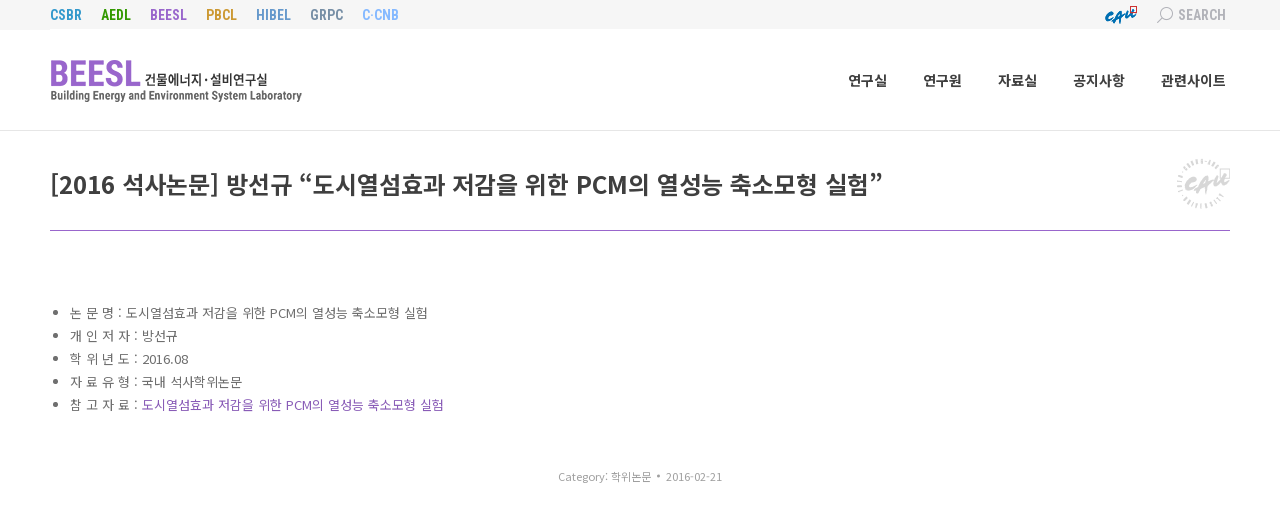

--- FILE ---
content_type: text/html; charset=UTF-8
request_url: http://beesl.csbr.re.kr/2016-%EC%84%9D%EC%82%AC%EB%85%BC%EB%AC%B8-%EB%B0%A9%EC%84%A0%EA%B7%9C-%EB%8F%84%EC%8B%9C%EC%97%B4%EC%84%AC%ED%9A%A8%EA%B3%BC-%EC%A0%80%EA%B0%90%EC%9D%84-%EC%9C%84%ED%95%9C-pcm%EC%9D%98-%EC%97%B4/
body_size: 70833
content:
<!DOCTYPE html>
<!--[if !(IE 6) | !(IE 7) | !(IE 8)  ]><!-->
<html lang="ko-KR" class="no-js">
<!--<![endif]-->
<head>
	<meta charset="UTF-8" />
				<meta name="viewport" content="width=device-width, initial-scale=1, maximum-scale=1, user-scalable=0"/>
			<meta name="theme-color" content="#895cb7"/>	<link rel="profile" href="https://gmpg.org/xfn/11" />
	<title>[2016 석사논문] 방선규 &#8220;도시열섬효과 저감을 위한 PCM의 열성능 축소모형 실험&#8221; &#8211; BEESL &#8211; 중앙대학교 건물에너지·설비연구실</title>
<meta name='robots' content='max-image-preview:large' />
	<style>img:is([sizes="auto" i], [sizes^="auto," i]) { contain-intrinsic-size: 3000px 1500px }</style>
	
<!-- WordPress KBoard plugin 6.6 - https://www.cosmosfarm.com/products/kboard -->
<link rel="alternate" href="http://beesl.csbr.re.kr/wp-content/plugins/kboard/rss.php" type="application/rss+xml" title="BEESL - 중앙대학교 건물에너지·설비연구실 &raquo; KBoard 통합 피드">
<!-- WordPress KBoard plugin 6.6 - https://www.cosmosfarm.com/products/kboard -->

<link rel='dns-prefetch' href='//t1.daumcdn.net' />
<link rel='dns-prefetch' href='//fonts.googleapis.com' />
<link rel="alternate" type="application/rss+xml" title="BEESL - 중앙대학교 건물에너지·설비연구실 &raquo; 피드" href="http://beesl.csbr.re.kr/feed/" />
<link rel="alternate" type="application/rss+xml" title="BEESL - 중앙대학교 건물에너지·설비연구실 &raquo; 댓글 피드" href="http://beesl.csbr.re.kr/comments/feed/" />
<script>
window._wpemojiSettings = {"baseUrl":"https:\/\/s.w.org\/images\/core\/emoji\/16.0.1\/72x72\/","ext":".png","svgUrl":"https:\/\/s.w.org\/images\/core\/emoji\/16.0.1\/svg\/","svgExt":".svg","source":{"concatemoji":"http:\/\/beesl.csbr.re.kr\/wp-includes\/js\/wp-emoji-release.min.js?ver=6.8.3"}};
/*! This file is auto-generated */
!function(s,n){var o,i,e;function c(e){try{var t={supportTests:e,timestamp:(new Date).valueOf()};sessionStorage.setItem(o,JSON.stringify(t))}catch(e){}}function p(e,t,n){e.clearRect(0,0,e.canvas.width,e.canvas.height),e.fillText(t,0,0);var t=new Uint32Array(e.getImageData(0,0,e.canvas.width,e.canvas.height).data),a=(e.clearRect(0,0,e.canvas.width,e.canvas.height),e.fillText(n,0,0),new Uint32Array(e.getImageData(0,0,e.canvas.width,e.canvas.height).data));return t.every(function(e,t){return e===a[t]})}function u(e,t){e.clearRect(0,0,e.canvas.width,e.canvas.height),e.fillText(t,0,0);for(var n=e.getImageData(16,16,1,1),a=0;a<n.data.length;a++)if(0!==n.data[a])return!1;return!0}function f(e,t,n,a){switch(t){case"flag":return n(e,"\ud83c\udff3\ufe0f\u200d\u26a7\ufe0f","\ud83c\udff3\ufe0f\u200b\u26a7\ufe0f")?!1:!n(e,"\ud83c\udde8\ud83c\uddf6","\ud83c\udde8\u200b\ud83c\uddf6")&&!n(e,"\ud83c\udff4\udb40\udc67\udb40\udc62\udb40\udc65\udb40\udc6e\udb40\udc67\udb40\udc7f","\ud83c\udff4\u200b\udb40\udc67\u200b\udb40\udc62\u200b\udb40\udc65\u200b\udb40\udc6e\u200b\udb40\udc67\u200b\udb40\udc7f");case"emoji":return!a(e,"\ud83e\udedf")}return!1}function g(e,t,n,a){var r="undefined"!=typeof WorkerGlobalScope&&self instanceof WorkerGlobalScope?new OffscreenCanvas(300,150):s.createElement("canvas"),o=r.getContext("2d",{willReadFrequently:!0}),i=(o.textBaseline="top",o.font="600 32px Arial",{});return e.forEach(function(e){i[e]=t(o,e,n,a)}),i}function t(e){var t=s.createElement("script");t.src=e,t.defer=!0,s.head.appendChild(t)}"undefined"!=typeof Promise&&(o="wpEmojiSettingsSupports",i=["flag","emoji"],n.supports={everything:!0,everythingExceptFlag:!0},e=new Promise(function(e){s.addEventListener("DOMContentLoaded",e,{once:!0})}),new Promise(function(t){var n=function(){try{var e=JSON.parse(sessionStorage.getItem(o));if("object"==typeof e&&"number"==typeof e.timestamp&&(new Date).valueOf()<e.timestamp+604800&&"object"==typeof e.supportTests)return e.supportTests}catch(e){}return null}();if(!n){if("undefined"!=typeof Worker&&"undefined"!=typeof OffscreenCanvas&&"undefined"!=typeof URL&&URL.createObjectURL&&"undefined"!=typeof Blob)try{var e="postMessage("+g.toString()+"("+[JSON.stringify(i),f.toString(),p.toString(),u.toString()].join(",")+"));",a=new Blob([e],{type:"text/javascript"}),r=new Worker(URL.createObjectURL(a),{name:"wpTestEmojiSupports"});return void(r.onmessage=function(e){c(n=e.data),r.terminate(),t(n)})}catch(e){}c(n=g(i,f,p,u))}t(n)}).then(function(e){for(var t in e)n.supports[t]=e[t],n.supports.everything=n.supports.everything&&n.supports[t],"flag"!==t&&(n.supports.everythingExceptFlag=n.supports.everythingExceptFlag&&n.supports[t]);n.supports.everythingExceptFlag=n.supports.everythingExceptFlag&&!n.supports.flag,n.DOMReady=!1,n.readyCallback=function(){n.DOMReady=!0}}).then(function(){return e}).then(function(){var e;n.supports.everything||(n.readyCallback(),(e=n.source||{}).concatemoji?t(e.concatemoji):e.wpemoji&&e.twemoji&&(t(e.twemoji),t(e.wpemoji)))}))}((window,document),window._wpemojiSettings);
</script>
<style id='wp-emoji-styles-inline-css'>

	img.wp-smiley, img.emoji {
		display: inline !important;
		border: none !important;
		box-shadow: none !important;
		height: 1em !important;
		width: 1em !important;
		margin: 0 0.07em !important;
		vertical-align: -0.1em !important;
		background: none !important;
		padding: 0 !important;
	}
</style>
<style id='classic-theme-styles-inline-css'>
/*! This file is auto-generated */
.wp-block-button__link{color:#fff;background-color:#32373c;border-radius:9999px;box-shadow:none;text-decoration:none;padding:calc(.667em + 2px) calc(1.333em + 2px);font-size:1.125em}.wp-block-file__button{background:#32373c;color:#fff;text-decoration:none}
</style>
<style id='global-styles-inline-css'>
:root{--wp--preset--aspect-ratio--square: 1;--wp--preset--aspect-ratio--4-3: 4/3;--wp--preset--aspect-ratio--3-4: 3/4;--wp--preset--aspect-ratio--3-2: 3/2;--wp--preset--aspect-ratio--2-3: 2/3;--wp--preset--aspect-ratio--16-9: 16/9;--wp--preset--aspect-ratio--9-16: 9/16;--wp--preset--color--black: #000000;--wp--preset--color--cyan-bluish-gray: #abb8c3;--wp--preset--color--white: #FFF;--wp--preset--color--pale-pink: #f78da7;--wp--preset--color--vivid-red: #cf2e2e;--wp--preset--color--luminous-vivid-orange: #ff6900;--wp--preset--color--luminous-vivid-amber: #fcb900;--wp--preset--color--light-green-cyan: #7bdcb5;--wp--preset--color--vivid-green-cyan: #00d084;--wp--preset--color--pale-cyan-blue: #8ed1fc;--wp--preset--color--vivid-cyan-blue: #0693e3;--wp--preset--color--vivid-purple: #9b51e0;--wp--preset--color--accent: #895cb7;--wp--preset--color--dark-gray: #111;--wp--preset--color--light-gray: #767676;--wp--preset--gradient--vivid-cyan-blue-to-vivid-purple: linear-gradient(135deg,rgba(6,147,227,1) 0%,rgb(155,81,224) 100%);--wp--preset--gradient--light-green-cyan-to-vivid-green-cyan: linear-gradient(135deg,rgb(122,220,180) 0%,rgb(0,208,130) 100%);--wp--preset--gradient--luminous-vivid-amber-to-luminous-vivid-orange: linear-gradient(135deg,rgba(252,185,0,1) 0%,rgba(255,105,0,1) 100%);--wp--preset--gradient--luminous-vivid-orange-to-vivid-red: linear-gradient(135deg,rgba(255,105,0,1) 0%,rgb(207,46,46) 100%);--wp--preset--gradient--very-light-gray-to-cyan-bluish-gray: linear-gradient(135deg,rgb(238,238,238) 0%,rgb(169,184,195) 100%);--wp--preset--gradient--cool-to-warm-spectrum: linear-gradient(135deg,rgb(74,234,220) 0%,rgb(151,120,209) 20%,rgb(207,42,186) 40%,rgb(238,44,130) 60%,rgb(251,105,98) 80%,rgb(254,248,76) 100%);--wp--preset--gradient--blush-light-purple: linear-gradient(135deg,rgb(255,206,236) 0%,rgb(152,150,240) 100%);--wp--preset--gradient--blush-bordeaux: linear-gradient(135deg,rgb(254,205,165) 0%,rgb(254,45,45) 50%,rgb(107,0,62) 100%);--wp--preset--gradient--luminous-dusk: linear-gradient(135deg,rgb(255,203,112) 0%,rgb(199,81,192) 50%,rgb(65,88,208) 100%);--wp--preset--gradient--pale-ocean: linear-gradient(135deg,rgb(255,245,203) 0%,rgb(182,227,212) 50%,rgb(51,167,181) 100%);--wp--preset--gradient--electric-grass: linear-gradient(135deg,rgb(202,248,128) 0%,rgb(113,206,126) 100%);--wp--preset--gradient--midnight: linear-gradient(135deg,rgb(2,3,129) 0%,rgb(40,116,252) 100%);--wp--preset--font-size--small: 13px;--wp--preset--font-size--medium: 20px;--wp--preset--font-size--large: 36px;--wp--preset--font-size--x-large: 42px;--wp--preset--spacing--20: 0.44rem;--wp--preset--spacing--30: 0.67rem;--wp--preset--spacing--40: 1rem;--wp--preset--spacing--50: 1.5rem;--wp--preset--spacing--60: 2.25rem;--wp--preset--spacing--70: 3.38rem;--wp--preset--spacing--80: 5.06rem;--wp--preset--shadow--natural: 6px 6px 9px rgba(0, 0, 0, 0.2);--wp--preset--shadow--deep: 12px 12px 50px rgba(0, 0, 0, 0.4);--wp--preset--shadow--sharp: 6px 6px 0px rgba(0, 0, 0, 0.2);--wp--preset--shadow--outlined: 6px 6px 0px -3px rgba(255, 255, 255, 1), 6px 6px rgba(0, 0, 0, 1);--wp--preset--shadow--crisp: 6px 6px 0px rgba(0, 0, 0, 1);}:where(.is-layout-flex){gap: 0.5em;}:where(.is-layout-grid){gap: 0.5em;}body .is-layout-flex{display: flex;}.is-layout-flex{flex-wrap: wrap;align-items: center;}.is-layout-flex > :is(*, div){margin: 0;}body .is-layout-grid{display: grid;}.is-layout-grid > :is(*, div){margin: 0;}:where(.wp-block-columns.is-layout-flex){gap: 2em;}:where(.wp-block-columns.is-layout-grid){gap: 2em;}:where(.wp-block-post-template.is-layout-flex){gap: 1.25em;}:where(.wp-block-post-template.is-layout-grid){gap: 1.25em;}.has-black-color{color: var(--wp--preset--color--black) !important;}.has-cyan-bluish-gray-color{color: var(--wp--preset--color--cyan-bluish-gray) !important;}.has-white-color{color: var(--wp--preset--color--white) !important;}.has-pale-pink-color{color: var(--wp--preset--color--pale-pink) !important;}.has-vivid-red-color{color: var(--wp--preset--color--vivid-red) !important;}.has-luminous-vivid-orange-color{color: var(--wp--preset--color--luminous-vivid-orange) !important;}.has-luminous-vivid-amber-color{color: var(--wp--preset--color--luminous-vivid-amber) !important;}.has-light-green-cyan-color{color: var(--wp--preset--color--light-green-cyan) !important;}.has-vivid-green-cyan-color{color: var(--wp--preset--color--vivid-green-cyan) !important;}.has-pale-cyan-blue-color{color: var(--wp--preset--color--pale-cyan-blue) !important;}.has-vivid-cyan-blue-color{color: var(--wp--preset--color--vivid-cyan-blue) !important;}.has-vivid-purple-color{color: var(--wp--preset--color--vivid-purple) !important;}.has-black-background-color{background-color: var(--wp--preset--color--black) !important;}.has-cyan-bluish-gray-background-color{background-color: var(--wp--preset--color--cyan-bluish-gray) !important;}.has-white-background-color{background-color: var(--wp--preset--color--white) !important;}.has-pale-pink-background-color{background-color: var(--wp--preset--color--pale-pink) !important;}.has-vivid-red-background-color{background-color: var(--wp--preset--color--vivid-red) !important;}.has-luminous-vivid-orange-background-color{background-color: var(--wp--preset--color--luminous-vivid-orange) !important;}.has-luminous-vivid-amber-background-color{background-color: var(--wp--preset--color--luminous-vivid-amber) !important;}.has-light-green-cyan-background-color{background-color: var(--wp--preset--color--light-green-cyan) !important;}.has-vivid-green-cyan-background-color{background-color: var(--wp--preset--color--vivid-green-cyan) !important;}.has-pale-cyan-blue-background-color{background-color: var(--wp--preset--color--pale-cyan-blue) !important;}.has-vivid-cyan-blue-background-color{background-color: var(--wp--preset--color--vivid-cyan-blue) !important;}.has-vivid-purple-background-color{background-color: var(--wp--preset--color--vivid-purple) !important;}.has-black-border-color{border-color: var(--wp--preset--color--black) !important;}.has-cyan-bluish-gray-border-color{border-color: var(--wp--preset--color--cyan-bluish-gray) !important;}.has-white-border-color{border-color: var(--wp--preset--color--white) !important;}.has-pale-pink-border-color{border-color: var(--wp--preset--color--pale-pink) !important;}.has-vivid-red-border-color{border-color: var(--wp--preset--color--vivid-red) !important;}.has-luminous-vivid-orange-border-color{border-color: var(--wp--preset--color--luminous-vivid-orange) !important;}.has-luminous-vivid-amber-border-color{border-color: var(--wp--preset--color--luminous-vivid-amber) !important;}.has-light-green-cyan-border-color{border-color: var(--wp--preset--color--light-green-cyan) !important;}.has-vivid-green-cyan-border-color{border-color: var(--wp--preset--color--vivid-green-cyan) !important;}.has-pale-cyan-blue-border-color{border-color: var(--wp--preset--color--pale-cyan-blue) !important;}.has-vivid-cyan-blue-border-color{border-color: var(--wp--preset--color--vivid-cyan-blue) !important;}.has-vivid-purple-border-color{border-color: var(--wp--preset--color--vivid-purple) !important;}.has-vivid-cyan-blue-to-vivid-purple-gradient-background{background: var(--wp--preset--gradient--vivid-cyan-blue-to-vivid-purple) !important;}.has-light-green-cyan-to-vivid-green-cyan-gradient-background{background: var(--wp--preset--gradient--light-green-cyan-to-vivid-green-cyan) !important;}.has-luminous-vivid-amber-to-luminous-vivid-orange-gradient-background{background: var(--wp--preset--gradient--luminous-vivid-amber-to-luminous-vivid-orange) !important;}.has-luminous-vivid-orange-to-vivid-red-gradient-background{background: var(--wp--preset--gradient--luminous-vivid-orange-to-vivid-red) !important;}.has-very-light-gray-to-cyan-bluish-gray-gradient-background{background: var(--wp--preset--gradient--very-light-gray-to-cyan-bluish-gray) !important;}.has-cool-to-warm-spectrum-gradient-background{background: var(--wp--preset--gradient--cool-to-warm-spectrum) !important;}.has-blush-light-purple-gradient-background{background: var(--wp--preset--gradient--blush-light-purple) !important;}.has-blush-bordeaux-gradient-background{background: var(--wp--preset--gradient--blush-bordeaux) !important;}.has-luminous-dusk-gradient-background{background: var(--wp--preset--gradient--luminous-dusk) !important;}.has-pale-ocean-gradient-background{background: var(--wp--preset--gradient--pale-ocean) !important;}.has-electric-grass-gradient-background{background: var(--wp--preset--gradient--electric-grass) !important;}.has-midnight-gradient-background{background: var(--wp--preset--gradient--midnight) !important;}.has-small-font-size{font-size: var(--wp--preset--font-size--small) !important;}.has-medium-font-size{font-size: var(--wp--preset--font-size--medium) !important;}.has-large-font-size{font-size: var(--wp--preset--font-size--large) !important;}.has-x-large-font-size{font-size: var(--wp--preset--font-size--x-large) !important;}
:where(.wp-block-post-template.is-layout-flex){gap: 1.25em;}:where(.wp-block-post-template.is-layout-grid){gap: 1.25em;}
:where(.wp-block-columns.is-layout-flex){gap: 2em;}:where(.wp-block-columns.is-layout-grid){gap: 2em;}
:root :where(.wp-block-pullquote){font-size: 1.5em;line-height: 1.6;}
</style>
<link rel='stylesheet' id='wppopups-base-css' href='http://beesl.csbr.re.kr/wp-content/plugins/wp-popups-lite/src/assets/css/wppopups-base.css?ver=2.2.0.3' media='all' />
<link rel='stylesheet' id='the7-font-css' href='http://beesl.csbr.re.kr/wp-content/themes/dt-the7/fonts/icomoon-the7-font/icomoon-the7-font.min.css?ver=12.8.0' media='all' />
<link rel='stylesheet' id='the7-awesome-fonts-css' href='http://beesl.csbr.re.kr/wp-content/themes/dt-the7/fonts/FontAwesome/css/all.min.css?ver=12.8.0' media='all' />
<link rel='stylesheet' id='the7-awesome-fonts-back-css' href='http://beesl.csbr.re.kr/wp-content/themes/dt-the7/fonts/FontAwesome/back-compat.min.css?ver=12.8.0' media='all' />
<link rel='stylesheet' id='the7-Defaults-css' href='http://beesl.csbr.re.kr/wp-content/uploads/sites/3/smile_fonts/Defaults/Defaults.css?ver=6.8.3' media='all' />
<link rel='stylesheet' id='dflip-style-css' href='http://beesl.csbr.re.kr/wp-content/plugins/3d-flipbook-dflip-lite/assets/css/dflip.min.css?ver=2.3.75' media='all' />
<link rel='stylesheet' id='dt-web-fonts-css' href='https://fonts.googleapis.com/css?family=Roboto+Condensed:400,600,700%7CRoboto:400,600,700%7CNoto+Sans+KR:400,600,700&#038;display=swap' media='all' />
<link rel='stylesheet' id='dt-main-css' href='http://beesl.csbr.re.kr/wp-content/themes/dt-the7/css/main.min.css?ver=12.8.0' media='all' />
<style id='dt-main-inline-css'>
body #load {
  display: block;
  height: 100%;
  overflow: hidden;
  position: fixed;
  width: 100%;
  z-index: 9901;
  opacity: 1;
  visibility: visible;
  transition: all .35s ease-out;
}
.load-wrap {
  width: 100%;
  height: 100%;
  background-position: center center;
  background-repeat: no-repeat;
  text-align: center;
  display: -ms-flexbox;
  display: -ms-flex;
  display: flex;
  -ms-align-items: center;
  -ms-flex-align: center;
  align-items: center;
  -ms-flex-flow: column wrap;
  flex-flow: column wrap;
  -ms-flex-pack: center;
  -ms-justify-content: center;
  justify-content: center;
}
.load-wrap > svg {
  position: absolute;
  top: 50%;
  left: 50%;
  transform: translate(-50%,-50%);
}
#load {
  background: var(--the7-elementor-beautiful-loading-bg,#ffffff);
  --the7-beautiful-spinner-color2: var(--the7-beautiful-spinner-color,rgba(153,102,204,0.5));
}

</style>
<link rel='stylesheet' id='the7-custom-scrollbar-css' href='http://beesl.csbr.re.kr/wp-content/themes/dt-the7/lib/custom-scrollbar/custom-scrollbar.min.css?ver=12.8.0' media='all' />
<link rel='stylesheet' id='the7-wpbakery-css' href='http://beesl.csbr.re.kr/wp-content/themes/dt-the7/css/wpbakery.min.css?ver=12.8.0' media='all' />
<link rel='stylesheet' id='the7-core-css' href='http://beesl.csbr.re.kr/wp-content/plugins/dt-the7-core/assets/css/post-type.min.css?ver=2.7.11' media='all' />
<link rel='stylesheet' id='the7-css-vars-css' href='http://beesl.csbr.re.kr/wp-content/uploads/sites/3/the7-css/css-vars.css?ver=42f22c0c5cfb' media='all' />
<link rel='stylesheet' id='dt-custom-css' href='http://beesl.csbr.re.kr/wp-content/uploads/sites/3/the7-css/custom.css?ver=42f22c0c5cfb' media='all' />
<link rel='stylesheet' id='dt-media-css' href='http://beesl.csbr.re.kr/wp-content/uploads/sites/3/the7-css/media.css?ver=42f22c0c5cfb' media='all' />
<link rel='stylesheet' id='the7-mega-menu-css' href='http://beesl.csbr.re.kr/wp-content/uploads/sites/3/the7-css/mega-menu.css?ver=42f22c0c5cfb' media='all' />
<link rel='stylesheet' id='the7-elements-css' href='http://beesl.csbr.re.kr/wp-content/uploads/sites/3/the7-css/post-type-dynamic.css?ver=42f22c0c5cfb' media='all' />
<link rel='stylesheet' id='style-css' href='http://beesl.csbr.re.kr/wp-content/themes/dt-the7-child/style.css?ver=12.8.0' media='all' />
<link rel='stylesheet' id='kboard-editor-media-css' href='http://beesl.csbr.re.kr/wp-content/plugins/kboard/template/css/editor_media.css?ver=6.6' media='all' />
<script src="http://beesl.csbr.re.kr/wp-includes/js/jquery/jquery.min.js?ver=3.7.1" id="jquery-core-js"></script>
<script src="http://beesl.csbr.re.kr/wp-includes/js/jquery/jquery-migrate.min.js?ver=3.4.1" id="jquery-migrate-js"></script>
<script id="dt-above-fold-js-extra">
var dtLocal = {"themeUrl":"http:\/\/beesl.csbr.re.kr\/wp-content\/themes\/dt-the7","passText":"To view this protected post, enter the password below:","moreButtonText":{"loading":"Loading...","loadMore":"Load more"},"postID":"2474","ajaxurl":"http:\/\/beesl.csbr.re.kr\/wp-admin\/admin-ajax.php","REST":{"baseUrl":"http:\/\/beesl.csbr.re.kr\/wp-json\/the7\/v1","endpoints":{"sendMail":"\/send-mail"}},"contactMessages":{"required":"One or more fields have an error. Please check and try again.","terms":"Please accept the privacy policy.","fillTheCaptchaError":"Please, fill the captcha."},"captchaSiteKey":"","ajaxNonce":"2b19b12b7c","pageData":"","themeSettings":{"smoothScroll":"off","lazyLoading":false,"desktopHeader":{"height":100},"ToggleCaptionEnabled":"disabled","ToggleCaption":"Navigation","floatingHeader":{"showAfter":94,"showMenu":true,"height":60,"logo":{"showLogo":true,"html":"<img class=\" preload-me\" src=\"http:\/\/beesl.csbr.re.kr\/wp-content\/uploads\/sites\/3\/2017\/12\/beesl-logo-c-80.png\" srcset=\"http:\/\/beesl.csbr.re.kr\/wp-content\/uploads\/sites\/3\/2017\/12\/beesl-logo-c-80.png 253w, http:\/\/beesl.csbr.re.kr\/wp-content\/uploads\/sites\/3\/2017\/12\/beesl-logo-c-160.png 506w\" width=\"253\" height=\"80\"   sizes=\"253px\" alt=\"BEESL - \uc911\uc559\ub300\ud559\uad50 \uac74\ubb3c\uc5d0\ub108\uc9c0\u00b7\uc124\ube44\uc5f0\uad6c\uc2e4\" \/>","url":"http:\/\/beesl.csbr.re.kr\/"}},"topLine":{"floatingTopLine":{"logo":{"showLogo":false,"html":""}}},"mobileHeader":{"firstSwitchPoint":990,"secondSwitchPoint":778,"firstSwitchPointHeight":90,"secondSwitchPointHeight":60,"mobileToggleCaptionEnabled":"disabled","mobileToggleCaption":"Menu"},"stickyMobileHeaderFirstSwitch":{"logo":{"html":"<img class=\" preload-me\" src=\"http:\/\/beesl.csbr.re.kr\/wp-content\/uploads\/sites\/3\/2017\/12\/beesl-logo-c-80.png\" srcset=\"http:\/\/beesl.csbr.re.kr\/wp-content\/uploads\/sites\/3\/2017\/12\/beesl-logo-c-80.png 253w, http:\/\/beesl.csbr.re.kr\/wp-content\/uploads\/sites\/3\/2017\/12\/beesl-logo-c-160.png 506w\" width=\"253\" height=\"80\"   sizes=\"253px\" alt=\"BEESL - \uc911\uc559\ub300\ud559\uad50 \uac74\ubb3c\uc5d0\ub108\uc9c0\u00b7\uc124\ube44\uc5f0\uad6c\uc2e4\" \/>"}},"stickyMobileHeaderSecondSwitch":{"logo":{"html":"<img class=\" preload-me\" src=\"http:\/\/beesl.csbr.re.kr\/wp-content\/uploads\/sites\/3\/2017\/12\/beesl-logo-c-80.png\" srcset=\"http:\/\/beesl.csbr.re.kr\/wp-content\/uploads\/sites\/3\/2017\/12\/beesl-logo-c-80.png 253w, http:\/\/beesl.csbr.re.kr\/wp-content\/uploads\/sites\/3\/2017\/12\/beesl-logo-c-160.png 506w\" width=\"253\" height=\"80\"   sizes=\"253px\" alt=\"BEESL - \uc911\uc559\ub300\ud559\uad50 \uac74\ubb3c\uc5d0\ub108\uc9c0\u00b7\uc124\ube44\uc5f0\uad6c\uc2e4\" \/>"}},"sidebar":{"switchPoint":990},"boxedWidth":"1340px"},"VCMobileScreenWidth":"778"};
var dtShare = {"shareButtonText":{"facebook":"Share on Facebook","twitter":"Share on X","pinterest":"Pin it","linkedin":"Share on Linkedin","whatsapp":"Share on Whatsapp"},"overlayOpacity":"85"};
</script>
<script src="http://beesl.csbr.re.kr/wp-content/themes/dt-the7/js/above-the-fold.min.js?ver=12.8.0" id="dt-above-fold-js"></script>
<script></script><link rel="https://api.w.org/" href="http://beesl.csbr.re.kr/wp-json/" /><link rel="alternate" title="JSON" type="application/json" href="http://beesl.csbr.re.kr/wp-json/wp/v2/posts/2474" /><link rel="EditURI" type="application/rsd+xml" title="RSD" href="http://beesl.csbr.re.kr/xmlrpc.php?rsd" />
<meta name="generator" content="WordPress 6.8.3" />
<link rel="canonical" href="http://beesl.csbr.re.kr/2016-%ec%84%9d%ec%82%ac%eb%85%bc%eb%ac%b8-%eb%b0%a9%ec%84%a0%ea%b7%9c-%eb%8f%84%ec%8b%9c%ec%97%b4%ec%84%ac%ed%9a%a8%ea%b3%bc-%ec%a0%80%ea%b0%90%ec%9d%84-%ec%9c%84%ed%95%9c-pcm%ec%9d%98-%ec%97%b4/" />
<link rel='shortlink' href='http://beesl.csbr.re.kr/?p=2474' />
<link rel="alternate" title="oEmbed (JSON)" type="application/json+oembed" href="http://beesl.csbr.re.kr/wp-json/oembed/1.0/embed?url=http%3A%2F%2Fbeesl.csbr.re.kr%2F2016-%25ec%2584%259d%25ec%2582%25ac%25eb%2585%25bc%25eb%25ac%25b8-%25eb%25b0%25a9%25ec%2584%25a0%25ea%25b7%259c-%25eb%258f%2584%25ec%258b%259c%25ec%2597%25b4%25ec%2584%25ac%25ed%259a%25a8%25ea%25b3%25bc-%25ec%25a0%2580%25ea%25b0%2590%25ec%259d%2584-%25ec%259c%2584%25ed%2595%259c-pcm%25ec%259d%2598-%25ec%2597%25b4%2F" />
<link rel="alternate" title="oEmbed (XML)" type="text/xml+oembed" href="http://beesl.csbr.re.kr/wp-json/oembed/1.0/embed?url=http%3A%2F%2Fbeesl.csbr.re.kr%2F2016-%25ec%2584%259d%25ec%2582%25ac%25eb%2585%25bc%25eb%25ac%25b8-%25eb%25b0%25a9%25ec%2584%25a0%25ea%25b7%259c-%25eb%258f%2584%25ec%258b%259c%25ec%2597%25b4%25ec%2584%25ac%25ed%259a%25a8%25ea%25b3%25bc-%25ec%25a0%2580%25ea%25b0%2590%25ec%259d%2584-%25ec%259c%2584%25ed%2595%259c-pcm%25ec%259d%2598-%25ec%2597%25b4%2F&#038;format=xml" />
<meta property="og:site_name" content="BEESL - 중앙대학교 건물에너지·설비연구실" />
<meta property="og:title" content="[2016 석사논문] 방선규 &#8220;도시열섬효과 저감을 위한 PCM의 열성능 축소모형 실험&#8221;" />
<meta property="og:description" content="2016 석사논문 / 방선규" />
<meta property="og:url" content="http://beesl.csbr.re.kr/2016-%ec%84%9d%ec%82%ac%eb%85%bc%eb%ac%b8-%eb%b0%a9%ec%84%a0%ea%b7%9c-%eb%8f%84%ec%8b%9c%ec%97%b4%ec%84%ac%ed%9a%a8%ea%b3%bc-%ec%a0%80%ea%b0%90%ec%9d%84-%ec%9c%84%ed%95%9c-pcm%ec%9d%98-%ec%97%b4/" />
<meta property="og:type" content="article" />
<meta name="generator" content="Powered by WPBakery Page Builder - drag and drop page builder for WordPress."/>
<meta name="generator" content="Powered by Slider Revolution 6.7.35 - responsive, Mobile-Friendly Slider Plugin for WordPress with comfortable drag and drop interface." />
<script type="text/javascript" id="the7-loader-script">
document.addEventListener("DOMContentLoaded", function(event) {
	var load = document.getElementById("load");
	if(!load.classList.contains('loader-removed')){
		var removeLoading = setTimeout(function() {
			load.className += " loader-removed";
		}, 300);
	}
});
</script>
		<link rel="icon" href="http://beesl.csbr.re.kr/wp-content/uploads/2017/11/cau-favicon-16.png" type="image/png" sizes="16x16"/><link rel="icon" href="http://beesl.csbr.re.kr/wp-content/uploads/2017/11/cau-favicon-32.png" type="image/png" sizes="32x32"/><link rel="apple-touch-icon" href="http://beesl.csbr.re.kr/wp-content/uploads/2017/11/cau-favicon-60.png"><link rel="apple-touch-icon" sizes="76x76" href="http://beesl.csbr.re.kr/wp-content/uploads/2017/11/cau-favicon-76.png"><link rel="apple-touch-icon" sizes="120x120" href="http://beesl.csbr.re.kr/wp-content/uploads/2017/11/cau-favicon-120.png"><link rel="apple-touch-icon" sizes="152x152" href="http://beesl.csbr.re.kr/wp-content/uploads/2017/11/cau-favicon-152.png"><script>function setREVStartSize(e){
			//window.requestAnimationFrame(function() {
				window.RSIW = window.RSIW===undefined ? window.innerWidth : window.RSIW;
				window.RSIH = window.RSIH===undefined ? window.innerHeight : window.RSIH;
				try {
					var pw = document.getElementById(e.c).parentNode.offsetWidth,
						newh;
					pw = pw===0 || isNaN(pw) || (e.l=="fullwidth" || e.layout=="fullwidth") ? window.RSIW : pw;
					e.tabw = e.tabw===undefined ? 0 : parseInt(e.tabw);
					e.thumbw = e.thumbw===undefined ? 0 : parseInt(e.thumbw);
					e.tabh = e.tabh===undefined ? 0 : parseInt(e.tabh);
					e.thumbh = e.thumbh===undefined ? 0 : parseInt(e.thumbh);
					e.tabhide = e.tabhide===undefined ? 0 : parseInt(e.tabhide);
					e.thumbhide = e.thumbhide===undefined ? 0 : parseInt(e.thumbhide);
					e.mh = e.mh===undefined || e.mh=="" || e.mh==="auto" ? 0 : parseInt(e.mh,0);
					if(e.layout==="fullscreen" || e.l==="fullscreen")
						newh = Math.max(e.mh,window.RSIH);
					else{
						e.gw = Array.isArray(e.gw) ? e.gw : [e.gw];
						for (var i in e.rl) if (e.gw[i]===undefined || e.gw[i]===0) e.gw[i] = e.gw[i-1];
						e.gh = e.el===undefined || e.el==="" || (Array.isArray(e.el) && e.el.length==0)? e.gh : e.el;
						e.gh = Array.isArray(e.gh) ? e.gh : [e.gh];
						for (var i in e.rl) if (e.gh[i]===undefined || e.gh[i]===0) e.gh[i] = e.gh[i-1];
											
						var nl = new Array(e.rl.length),
							ix = 0,
							sl;
						e.tabw = e.tabhide>=pw ? 0 : e.tabw;
						e.thumbw = e.thumbhide>=pw ? 0 : e.thumbw;
						e.tabh = e.tabhide>=pw ? 0 : e.tabh;
						e.thumbh = e.thumbhide>=pw ? 0 : e.thumbh;
						for (var i in e.rl) nl[i] = e.rl[i]<window.RSIW ? 0 : e.rl[i];
						sl = nl[0];
						for (var i in nl) if (sl>nl[i] && nl[i]>0) { sl = nl[i]; ix=i;}
						var m = pw>(e.gw[ix]+e.tabw+e.thumbw) ? 1 : (pw-(e.tabw+e.thumbw)) / (e.gw[ix]);
						newh =  (e.gh[ix] * m) + (e.tabh + e.thumbh);
					}
					var el = document.getElementById(e.c);
					if (el!==null && el) el.style.height = newh+"px";
					el = document.getElementById(e.c+"_wrapper");
					if (el!==null && el) {
						el.style.height = newh+"px";
						el.style.display = "block";
					}
				} catch(e){
					console.log("Failure at Presize of Slider:" + e)
				}
			//});
		  };</script>
<script></script><noscript><style> .wpb_animate_when_almost_visible { opacity: 1; }</style></noscript><script>
    jQuery(document).ready(function(){
        jQuery('<a>').attr('href', 'http://beesl.csbr.re.kr/공지사항/').html('<i class="fa fa-arrow-circle-right" aria-hidden="true"></i>').appendTo('#presscore-blog-posts-2');
        jQuery('<a>').attr('href', 'http://beesl.csbr.re.kr/학술지논문/').html('<i class="fa fa-arrow-circle-right" aria-hidden="true"></i>').appendTo('#presscore-blog-posts-3');
        jQuery('<a>').attr('href', 'http://beesl.csbr.re.kr/학술발표논문/').html('<i class="fa fa-arrow-circle-right" aria-hidden="true"></i>').appendTo('#presscore-blog-posts-4');
    });
</script></head>
<body id="the7-body" class="wp-singular post-template-default single single-post postid-2474 single-format-standard wp-embed-responsive wp-theme-dt-the7 wp-child-theme-dt-the7-child the7-core-ver-2.7.11 no-comments dt-responsive-on right-mobile-menu-close-icon ouside-menu-close-icon mobile-hamburger-close-bg-enable mobile-hamburger-close-bg-hover-enable  fade-medium-mobile-menu-close-icon fade-medium-menu-close-icon accent-gradient srcset-enabled btn-flat custom-btn-color custom-btn-hover-color phantom-fade phantom-shadow-decoration phantom-main-logo-on floating-mobile-menu-icon top-header first-switch-logo-left first-switch-menu-right second-switch-logo-left second-switch-menu-right right-mobile-menu layzr-loading-on no-avatars popup-message-style the7-ver-12.8.0 dt-fa-compatibility wpb-js-composer js-comp-ver-8.6.1 vc_responsive">
<!-- The7 12.8.0 -->
<div id="load" class="spinner-loader">
	<div class="load-wrap"><style type="text/css">
    [class*="the7-spinner-animate-"]{
        animation: spinner-animation 1s cubic-bezier(1,1,1,1) infinite;
        x:46.5px;
        y:40px;
        width:7px;
        height:20px;
        fill:var(--the7-beautiful-spinner-color2);
        opacity: 0.2;
    }
    .the7-spinner-animate-2{
        animation-delay: 0.083s;
    }
    .the7-spinner-animate-3{
        animation-delay: 0.166s;
    }
    .the7-spinner-animate-4{
         animation-delay: 0.25s;
    }
    .the7-spinner-animate-5{
         animation-delay: 0.33s;
    }
    .the7-spinner-animate-6{
         animation-delay: 0.416s;
    }
    .the7-spinner-animate-7{
         animation-delay: 0.5s;
    }
    .the7-spinner-animate-8{
         animation-delay: 0.58s;
    }
    .the7-spinner-animate-9{
         animation-delay: 0.666s;
    }
    .the7-spinner-animate-10{
         animation-delay: 0.75s;
    }
    .the7-spinner-animate-11{
        animation-delay: 0.83s;
    }
    .the7-spinner-animate-12{
        animation-delay: 0.916s;
    }
    @keyframes spinner-animation{
        from {
            opacity: 1;
        }
        to{
            opacity: 0;
        }
    }
</style>
<svg width="75px" height="75px" xmlns="http://www.w3.org/2000/svg" viewBox="0 0 100 100" preserveAspectRatio="xMidYMid">
	<rect class="the7-spinner-animate-1" rx="5" ry="5" transform="rotate(0 50 50) translate(0 -30)"></rect>
	<rect class="the7-spinner-animate-2" rx="5" ry="5" transform="rotate(30 50 50) translate(0 -30)"></rect>
	<rect class="the7-spinner-animate-3" rx="5" ry="5" transform="rotate(60 50 50) translate(0 -30)"></rect>
	<rect class="the7-spinner-animate-4" rx="5" ry="5" transform="rotate(90 50 50) translate(0 -30)"></rect>
	<rect class="the7-spinner-animate-5" rx="5" ry="5" transform="rotate(120 50 50) translate(0 -30)"></rect>
	<rect class="the7-spinner-animate-6" rx="5" ry="5" transform="rotate(150 50 50) translate(0 -30)"></rect>
	<rect class="the7-spinner-animate-7" rx="5" ry="5" transform="rotate(180 50 50) translate(0 -30)"></rect>
	<rect class="the7-spinner-animate-8" rx="5" ry="5" transform="rotate(210 50 50) translate(0 -30)"></rect>
	<rect class="the7-spinner-animate-9" rx="5" ry="5" transform="rotate(240 50 50) translate(0 -30)"></rect>
	<rect class="the7-spinner-animate-10" rx="5" ry="5" transform="rotate(270 50 50) translate(0 -30)"></rect>
	<rect class="the7-spinner-animate-11" rx="5" ry="5" transform="rotate(300 50 50) translate(0 -30)"></rect>
	<rect class="the7-spinner-animate-12" rx="5" ry="5" transform="rotate(330 50 50) translate(0 -30)"></rect>
</svg></div>
</div>
<div id="page" >
	<a class="skip-link screen-reader-text" href="#content">Skip to content</a>

<div class="masthead inline-header right widgets full-height line-decoration shadow-mobile-header-decoration small-mobile-menu-icon mobile-menu-icon-bg-on mobile-menu-icon-hover-bg-on dt-parent-menu-clickable show-sub-menu-on-hover" >

	<div class="top-bar line-content">
	<div class="top-bar-bg" ></div>
	<div class="left-widgets mini-widgets"><div class="mini-nav show-on-desktop in-top-bar-left in-menu-second-switch list-type-menu list-type-menu-first-switch list-type-menu-second-switch"><ul id="top-menu"><li class="top-csbr menu-item menu-item-type-custom menu-item-object-custom menu-item-2281 first depth-0"><a href='http://csbr.re.kr' title='친환경건축연구센터' data-level='1'><span class="menu-item-text"><span class="menu-text">CSBR</span></span></a></li> <li class="top-aedl menu-item menu-item-type-custom menu-item-object-custom menu-item-2282 depth-0"><a href='http://aedl.csbr.re.kr' title='건축환경계획연구실' data-level='1'><span class="menu-item-text"><span class="menu-text">AEDL</span></span></a></li> <li class="top-beesl menu-item menu-item-type-custom menu-item-object-custom menu-item-home menu-item-2283 depth-0"><a href='http://beesl.csbr.re.kr' title='건축설비·에너지연구실' data-level='1'><span class="menu-item-text"><span class="menu-text">BEESL</span></span></a></li> <li class="top-pbcl menu-item menu-item-type-custom menu-item-object-custom menu-item-2284 depth-0"><a href='http://pbcl.csbr.re.kr' title='예측적응건물제어연구실' data-level='1'><span class="menu-item-text"><span class="menu-text">PBCL</span></span></a></li> <li class="top-hibel menu-item menu-item-type-custom menu-item-object-custom menu-item-3279 depth-0"><a href='http://hibel.csbr.re.kr/' title='초지능건축환경연구실' data-level='1'><span class="menu-item-text"><span class="menu-text">HIBEL</span></span></a></li> <li class="top-grpcc menu-item menu-item-type-custom menu-item-object-custom menu-item-3053 depth-0"><a href='http://greenremodeling-cau.csbr.re.kr/' title='그린리모델링 수도권 거점 플랫폼 중앙대학교 센터' data-level='1'><span class="menu-item-text"><span class="menu-text">GRPC</span></span></a></li> <li class="top-ccnb menu-item menu-item-type-custom menu-item-object-custom menu-item-3267 last depth-0"><a href='http://ccnb.or.kr/' title='순환경제 기반 탄소중립 건축센터' target='_blank' data-level='1'><span class="menu-item-text"><span class="menu-text">C·CNB</span></span></a></li> </ul><div class="menu-select"><span class="customSelect1"><span class="customSelectInner"><i class=" the7-mw-icon-dropdown-menu-bold"></i>topbar</span></span></div></div></div><div class="right-widgets mini-widgets"><div class="mini-nav show-on-desktop in-top-bar-right in-menu-second-switch list-type-menu list-type-menu-first-switch list-type-menu-second-switch"><ul id="header_microwidget2-menu"><li class="topbar-cau menu-item menu-item-type-custom menu-item-object-custom menu-item-2364 first last depth-0"><a href='http://www.cau.ac.kr/' target='_blank' data-level='1'><span class="menu-item-text"><span class="menu-text"><img src="http://csbr.re.kr/wp-content/uploads/2017/12/cau-topmenu.png"></span></span></a></li> </ul><div class="menu-select"><span class="customSelect1"><span class="customSelectInner"><i class=" the7-mw-icon-dropdown-menu-bold"></i>topbar-cau</span></span></div></div><div class="mini-search show-on-desktop in-top-bar-right in-menu-second-switch popup-search custom-icon"><form class="searchform mini-widget-searchform" role="search" method="get" action="http://beesl.csbr.re.kr/">

	<div class="screen-reader-text">Search:</div>

	
		<a href="" class="submit"><i class=" mw-icon the7-mw-icon-search"></i><span>SEARCH</span></a>
		<div class="popup-search-wrap">
			<input type="text" aria-label="Search" class="field searchform-s" name="s" value="" placeholder="Type and hit enter …" title="Search form"/>
			<a href="" class="search-icon"  aria-label="Search"><i class="the7-mw-icon-search" aria-hidden="true"></i></a>
		</div>

			<input type="submit" class="assistive-text searchsubmit" value="Go!"/>
</form>
</div></div></div>

	<header class="header-bar" role="banner">

		<div class="branding">
	<div id="site-title" class="assistive-text">BEESL &#8211; 중앙대학교 건물에너지·설비연구실</div>
	<div id="site-description" class="assistive-text">Building Energy and Environmental System Laboratory</div>
	<a class="same-logo" href="http://beesl.csbr.re.kr/"><img class=" preload-me" src="http://beesl.csbr.re.kr/wp-content/uploads/sites/3/2017/12/beesl-logo-c-80.png" srcset="http://beesl.csbr.re.kr/wp-content/uploads/sites/3/2017/12/beesl-logo-c-80.png 253w, http://beesl.csbr.re.kr/wp-content/uploads/sites/3/2017/12/beesl-logo-c-160.png 506w" width="253" height="80"   sizes="253px" alt="BEESL - 중앙대학교 건물에너지·설비연구실" /></a></div>

		<ul id="primary-menu" class="main-nav underline-decoration l-to-r-line outside-item-remove-margin"><li class="menu-item menu-item-type-post_type menu-item-object-page menu-item-has-children menu-item-2279 first has-children depth-0"><a href='http://beesl.csbr.re.kr/%ec%97%b0%ea%b5%ac%ec%8b%a4%ec%86%8c%ea%b0%9c/' data-level='1' aria-haspopup='true' aria-expanded='false'><span class="menu-item-text"><span class="menu-text">연구실</span></span></a><ul class="sub-nav" role="group"><li class="menu-item menu-item-type-post_type menu-item-object-page menu-item-2271 first depth-1"><a href='http://beesl.csbr.re.kr/%ec%97%b0%ea%b5%ac%ec%8b%a4%ec%86%8c%ea%b0%9c/' data-level='2'><span class="menu-item-text"><span class="menu-text">연구실소개</span></span></a></li> <li class="menu-item menu-item-type-post_type menu-item-object-page menu-item-2272 depth-1"><a href='http://beesl.csbr.re.kr/%ec%97%b0%ea%b5%ac%ec%8b%a4%ec%86%8c%ea%b0%9c/%ec%97%b0%ea%b5%ac%ec%8b%a4%ec%97%b0%ed%98%81-%ec%97%b0%ea%b5%ac%eb%b6%84%ec%95%bc/' data-level='2'><span class="menu-item-text"><span class="menu-text">연구실연혁/연구분야</span></span></a></li> <li class="menu-item menu-item-type-post_type menu-item-object-page menu-item-2274 depth-1"><a href='http://beesl.csbr.re.kr/%ec%97%b0%ea%b5%ac%ec%8b%a4%ec%86%8c%ea%b0%9c/%ec%97%b0%ea%b5%ac%ec%a7%84%ed%96%89%ea%b3%bc%ec%a0%9c/' data-level='2'><span class="menu-item-text"><span class="menu-text">연구진행과제</span></span></a></li> <li class="menu-item menu-item-type-post_type menu-item-object-page menu-item-2270 depth-1"><a href='http://beesl.csbr.re.kr/%ec%97%b0%ea%b5%ac%ec%8b%a4%ec%86%8c%ea%b0%9c/%eb%8c%80%ed%95%99%ec%9b%90-%ea%b5%90%ea%b3%bc%ea%b3%bc%ec%a0%95/' data-level='2'><span class="menu-item-text"><span class="menu-text">대학원 교과과정</span></span></a></li> </ul></li> <li class="menu-item menu-item-type-post_type menu-item-object-page menu-item-2273 depth-0"><a href='http://beesl.csbr.re.kr/%ec%97%b0%ea%b5%ac%ec%9b%90/' data-level='1'><span class="menu-item-text"><span class="menu-text">연구원</span></span></a></li> <li class="menu-item menu-item-type-post_type menu-item-object-page menu-item-has-children menu-item-2276 has-children depth-0"><a href='http://beesl.csbr.re.kr/%ed%95%99%ec%88%a0%ec%a7%80%eb%85%bc%eb%ac%b8/' data-level='1' aria-haspopup='true' aria-expanded='false'><span class="menu-item-text"><span class="menu-text">자료실</span></span></a><ul class="sub-nav" role="group"><li class="menu-item menu-item-type-post_type menu-item-object-page menu-item-2280 first depth-1"><a href='http://beesl.csbr.re.kr/%ed%95%99%ec%88%a0%ec%a7%80%eb%85%bc%eb%ac%b8/' data-level='2'><span class="menu-item-text"><span class="menu-text">학술지논문</span></span></a></li> <li class="menu-item menu-item-type-post_type menu-item-object-page menu-item-2275 depth-1"><a href='http://beesl.csbr.re.kr/%ed%95%99%ec%88%a0%ec%a7%80%eb%85%bc%eb%ac%b8/%ed%95%99%ec%88%a0%eb%b0%9c%ed%91%9c%eb%85%bc%eb%ac%b8/' data-level='2'><span class="menu-item-text"><span class="menu-text">학술발표논문</span></span></a></li> <li class="menu-item menu-item-type-post_type menu-item-object-page menu-item-2278 depth-1"><a href='http://beesl.csbr.re.kr/%ed%95%99%ec%88%a0%ec%a7%80%eb%85%bc%eb%ac%b8/%ed%95%99%ec%9c%84%eb%85%bc%eb%ac%b8/' data-level='2'><span class="menu-item-text"><span class="menu-text">학위논문</span></span></a></li> <li class="menu-item menu-item-type-post_type menu-item-object-page menu-item-2277 depth-1"><a href='http://beesl.csbr.re.kr/%ed%95%99%ec%88%a0%ec%a7%80%eb%85%bc%eb%ac%b8/%ed%95%99%ec%8a%b5%ec%9e%90%eb%a3%8c/' data-level='2'><span class="menu-item-text"><span class="menu-text">학습자료</span></span></a></li> </ul></li> <li class="menu-item menu-item-type-post_type menu-item-object-page menu-item-2268 depth-0"><a href='http://beesl.csbr.re.kr/%ea%b3%b5%ec%a7%80%ec%82%ac%ed%95%ad/' data-level='1'><span class="menu-item-text"><span class="menu-text">공지사항</span></span></a></li> <li class="menu-item menu-item-type-post_type menu-item-object-page menu-item-2269 last depth-0"><a href='http://beesl.csbr.re.kr/%ea%b4%80%eb%a0%a8%ec%82%ac%ec%9d%b4%ed%8a%b8/' data-level='1'><span class="menu-item-text"><span class="menu-text">관련사이트</span></span></a></li> </ul>
		
	</header>

</div>
<div role="navigation" aria-label="Main Menu" class="dt-mobile-header mobile-menu-show-divider">
	<div class="dt-close-mobile-menu-icon" aria-label="Close" role="button" tabindex="0"><div class="close-line-wrap"><span class="close-line"></span><span class="close-line"></span><span class="close-line"></span></div></div>	<ul id="mobile-menu" class="mobile-main-nav">
		<li class="menu-item menu-item-type-post_type menu-item-object-page menu-item-has-children menu-item-2279 first has-children depth-0"><a href='http://beesl.csbr.re.kr/%ec%97%b0%ea%b5%ac%ec%8b%a4%ec%86%8c%ea%b0%9c/' data-level='1' aria-haspopup='true' aria-expanded='false'><span class="menu-item-text"><span class="menu-text">연구실</span></span></a><ul class="sub-nav" role="group"><li class="menu-item menu-item-type-post_type menu-item-object-page menu-item-2271 first depth-1"><a href='http://beesl.csbr.re.kr/%ec%97%b0%ea%b5%ac%ec%8b%a4%ec%86%8c%ea%b0%9c/' data-level='2'><span class="menu-item-text"><span class="menu-text">연구실소개</span></span></a></li> <li class="menu-item menu-item-type-post_type menu-item-object-page menu-item-2272 depth-1"><a href='http://beesl.csbr.re.kr/%ec%97%b0%ea%b5%ac%ec%8b%a4%ec%86%8c%ea%b0%9c/%ec%97%b0%ea%b5%ac%ec%8b%a4%ec%97%b0%ed%98%81-%ec%97%b0%ea%b5%ac%eb%b6%84%ec%95%bc/' data-level='2'><span class="menu-item-text"><span class="menu-text">연구실연혁/연구분야</span></span></a></li> <li class="menu-item menu-item-type-post_type menu-item-object-page menu-item-2274 depth-1"><a href='http://beesl.csbr.re.kr/%ec%97%b0%ea%b5%ac%ec%8b%a4%ec%86%8c%ea%b0%9c/%ec%97%b0%ea%b5%ac%ec%a7%84%ed%96%89%ea%b3%bc%ec%a0%9c/' data-level='2'><span class="menu-item-text"><span class="menu-text">연구진행과제</span></span></a></li> <li class="menu-item menu-item-type-post_type menu-item-object-page menu-item-2270 depth-1"><a href='http://beesl.csbr.re.kr/%ec%97%b0%ea%b5%ac%ec%8b%a4%ec%86%8c%ea%b0%9c/%eb%8c%80%ed%95%99%ec%9b%90-%ea%b5%90%ea%b3%bc%ea%b3%bc%ec%a0%95/' data-level='2'><span class="menu-item-text"><span class="menu-text">대학원 교과과정</span></span></a></li> </ul></li> <li class="menu-item menu-item-type-post_type menu-item-object-page menu-item-2273 depth-0"><a href='http://beesl.csbr.re.kr/%ec%97%b0%ea%b5%ac%ec%9b%90/' data-level='1'><span class="menu-item-text"><span class="menu-text">연구원</span></span></a></li> <li class="menu-item menu-item-type-post_type menu-item-object-page menu-item-has-children menu-item-2276 has-children depth-0"><a href='http://beesl.csbr.re.kr/%ed%95%99%ec%88%a0%ec%a7%80%eb%85%bc%eb%ac%b8/' data-level='1' aria-haspopup='true' aria-expanded='false'><span class="menu-item-text"><span class="menu-text">자료실</span></span></a><ul class="sub-nav" role="group"><li class="menu-item menu-item-type-post_type menu-item-object-page menu-item-2280 first depth-1"><a href='http://beesl.csbr.re.kr/%ed%95%99%ec%88%a0%ec%a7%80%eb%85%bc%eb%ac%b8/' data-level='2'><span class="menu-item-text"><span class="menu-text">학술지논문</span></span></a></li> <li class="menu-item menu-item-type-post_type menu-item-object-page menu-item-2275 depth-1"><a href='http://beesl.csbr.re.kr/%ed%95%99%ec%88%a0%ec%a7%80%eb%85%bc%eb%ac%b8/%ed%95%99%ec%88%a0%eb%b0%9c%ed%91%9c%eb%85%bc%eb%ac%b8/' data-level='2'><span class="menu-item-text"><span class="menu-text">학술발표논문</span></span></a></li> <li class="menu-item menu-item-type-post_type menu-item-object-page menu-item-2278 depth-1"><a href='http://beesl.csbr.re.kr/%ed%95%99%ec%88%a0%ec%a7%80%eb%85%bc%eb%ac%b8/%ed%95%99%ec%9c%84%eb%85%bc%eb%ac%b8/' data-level='2'><span class="menu-item-text"><span class="menu-text">학위논문</span></span></a></li> <li class="menu-item menu-item-type-post_type menu-item-object-page menu-item-2277 depth-1"><a href='http://beesl.csbr.re.kr/%ed%95%99%ec%88%a0%ec%a7%80%eb%85%bc%eb%ac%b8/%ed%95%99%ec%8a%b5%ec%9e%90%eb%a3%8c/' data-level='2'><span class="menu-item-text"><span class="menu-text">학습자료</span></span></a></li> </ul></li> <li class="menu-item menu-item-type-post_type menu-item-object-page menu-item-2268 depth-0"><a href='http://beesl.csbr.re.kr/%ea%b3%b5%ec%a7%80%ec%82%ac%ed%95%ad/' data-level='1'><span class="menu-item-text"><span class="menu-text">공지사항</span></span></a></li> <li class="menu-item menu-item-type-post_type menu-item-object-page menu-item-2269 last depth-0"><a href='http://beesl.csbr.re.kr/%ea%b4%80%eb%a0%a8%ec%82%ac%ec%9d%b4%ed%8a%b8/' data-level='1'><span class="menu-item-text"><span class="menu-text">관련사이트</span></span></a></li> 	</ul>
	<div class='mobile-mini-widgets-in-menu'></div>
</div>


		<div class="page-title title-left breadcrumbs-off breadcrumbs-mobile-off page-title-responsive-enabled">
			<div class="wf-wrap">

				<div class="page-title-head hgroup"><h1 class="entry-title">[2016 석사논문] 방선규 &#8220;도시열섬효과 저감을 위한 PCM의 열성능 축소모형 실험&#8221;</h1></div>			</div>
		</div>

		

<div id="main" class="sidebar-none sidebar-divider-vertical">

	
	<div class="main-gradient"></div>
	<div class="wf-wrap">
	<div class="wf-container-main">

	

			<div id="content" class="content" role="main">

				
<article id="post-2474" class="single-postlike vertical-fancy-style post-2474 post type-post status-publish format-standard category-7 description-off">

	<div class="entry-content"><ul>
<li>논 문 명 : 도시열섬효과 저감을 위한 PCM의 열성능 축소모형 실험</li>
<li>개 인 저 자 : 방선규</li>
<li>학 위 년 도 : 2016.08</li>
<li>자 료 유 형 : 국내 석사학위논문</li>
<li>참 고 자 료 : <a href="http://beesl.csbr.re.kr/wp-content/uploads/sites/3/2018/02/석사도시열섬효과_저감을_위한_PCM의_열성능_축소모형_실험.pdf" target="_blank" rel="noopener">도시열섬효과 저감을 위한 PCM의 열성능 축소모형 실험</a></li>
</ul>
</div><div class="post-meta wf-mobile-collapsed"><div class="entry-meta"><span class="category-link">Category:&nbsp;<a href="http://beesl.csbr.re.kr/category/%ed%95%99%ec%9c%84%eb%85%bc%eb%ac%b8/" >학위논문</a></span><a href="http://beesl.csbr.re.kr/2016/02/21/" title="4:29 오후" class="data-link" rel="bookmark"><time class="entry-date updated" datetime="2016-02-21T16:29:11+09:00">2016-02-21</time></a></div></div><nav class="navigation post-navigation disabled-post-navigation" role="navigation"><h2 class="screen-reader-text">Post navigation</h2><div class="nav-links"><a class="back-to-list" href="/학술지논문/학위논문/"><svg version="1.1" xmlns="http://www.w3.org/2000/svg" xmlns:xlink="http://www.w3.org/1999/xlink" x="0px" y="0px" viewBox="0 0 16 16" style="enable-background:new 0 0 16 16;" xml:space="preserve"><path d="M1,2c0-0.6,0.4-1,1-1h2c0.6,0,1,0.4,1,1v2c0,0.6-0.4,1-1,1H2C1.4,5,1,4.6,1,4V2z M6,2c0-0.6,0.4-1,1-1h2c0.6,0,1,0.4,1,1v2c0,0.6-0.4,1-1,1H7C6.4,5,6,4.6,6,4V2z M11,2c0-0.6,0.4-1,1-1h2c0.6,0,1,0.4,1,1v2c0,0.6-0.4,1-1,1h-2c-0.6,0-1-0.4-1-1V2z M1,7c0-0.6,0.4-1,1-1h2c0.6,0,1,0.4,1,1v2c0,0.6-0.4,1-1,1H2c-0.6,0-1-0.4-1-1V7z M6,7c0-0.6,0.4-1,1-1h2c0.6,0,1,0.4,1,1v2c0,0.6-0.4,1-1,1H7c-0.6,0-1-0.4-1-1V7z M11,7c0-0.6,0.4-1,1-1h2c0.6,0,1,0.4,1,1v2c0,0.6-0.4,1-1,1h-2c-0.6,0-1-0.4-1-1V7z M1,12c0-0.6,0.4-1,1-1h2c0.6,0,1,0.4,1,1v2c0,0.6-0.4,1-1,1H2c-0.6,0-1-0.4-1-1V12z M6,12c0-0.6,0.4-1,1-1h2c0.6,0,1,0.4,1,1v2c0,0.6-0.4,1-1,1H7c-0.6,0-1-0.4-1-1V12z M11,12c0-0.6,0.4-1,1-1h2c0.6,0,1,0.4,1,1v2c0,0.6-0.4,1-1,1h-2c-0.6,0-1-0.4-1-1V12z"/></svg></a></div></nav>
</article>

			</div><!-- #content -->

			
			</div><!-- .wf-container -->
		</div><!-- .wf-wrap -->

	
	</div><!-- #main -->

	


	<!-- !Footer -->
	<footer id="footer" class="footer solid-bg"  role="contentinfo">

		
			<div class="wf-wrap">
				<div class="wf-container-footer">
					<div class="wf-container">
						<section id="presscore-blog-posts-2" class="widget widget_presscore-blog-posts wf-cell wf-1-4"><div class="widget-title">공지사항</div><ul class="recent-posts"><li><article class="post-format-standard"><div class="post-content"><a href="http://beesl.csbr.re.kr/%eb%b0%94%eb%8b%a5%eb%b3%b5%ec%82%ac%eb%82%9c%eb%b0%a9%ec%8b%9c%ec%8a%a4%ed%85%9c%ec%97%90%ec%84%9c-pcm-%ec%9c%b5%ed%95%b4%ec%98%a8%eb%8f%84%eb%b3%84-%ec%b1%94%eb%b2%84-%ec%8b%a4%ed%97%98/">바닥복사난방시스템에서 PCM 융해온도별 챔버 실험</a><br /><time datetime="2023-02-27T14:15:44+09:00">2023-02-27</time></div></article></li><li><article class="post-format-standard"><div class="post-content"><a href="http://beesl.csbr.re.kr/%ed%8a%b9%ed%97%88-%ea%b4%91%ec%b4%89%eb%a7%a4-%eb%b0%98%ec%9d%91%ed%98%95-%ec%98%a4%ec%97%bc%eb%ac%bc%ec%a7%88-%ec%a0%9c%ea%b1%b0-%ec%9e%a5%ec%b9%98/">[특허] 광촉매 반응형 오염물질 제거 장치</a><br /><time datetime="2022-01-30T04:40:17+09:00">2022-01-30</time></div></article></li><li><article class="post-format-standard"><div class="post-content"><a href="http://beesl.csbr.re.kr/%ed%8a%b9%ed%97%88-%ec%b6%95%ec%97%b4-%ea%b8%b0%eb%8a%a5%ec%9d%84-%ea%b0%80%ec%a7%84-%eb%b0%94%eb%8b%a5-%eb%82%9c%eb%b0%a9-%ec%9e%a5%ec%b9%98/">[특허] 축열 기능을 가진 바닥 난방 장치</a><br /><time datetime="2022-01-30T04:38:35+09:00">2022-01-30</time></div></article></li></ul></section><section id="presscore-blog-posts-3" class="widget widget_presscore-blog-posts wf-cell wf-1-4"><div class="widget-title">학술지논문</div><ul class="recent-posts"><li><article class="post-format-standard"><div class="post-content"><a href="http://beesl.csbr.re.kr/indoor-air-pollutant-toluene-reduction-based-on-ultraviolet-a-irradiance-and-changes-in-the-reactor-volume-in-a-tio2-photocatalyst-reactor/">Indoor Air Pollutant (Toluene) Reduction Based on Ultraviolet-A Irradiance and Changes in the Reactor Volume in a TiO2 Photocatalyst Reactor</a><br /><time datetime="2024-01-15T17:49:16+09:00">2024-01-15</time></div></article></li><li><article class="post-format-standard"><div class="post-content"><a href="http://beesl.csbr.re.kr/indoor-pollutant-reduction-performance-of-different-mechanical-ventilation-filters-in-apartment-buildings/">Indoor Pollutant Reduction Performance of Different Mechanical Ventilation Filters in Apartment Buildings</a><br /><time datetime="2024-01-15T17:47:40+09:00">2024-01-15</time></div></article></li><li><article class="post-format-standard"><div class="post-content"><a href="http://beesl.csbr.re.kr/%ea%b4%91%ec%b4%89%eb%a7%a4-%ed%99%98%ea%b8%b0%ec%8b%9c%ec%8a%a4%ed%85%9c%ec%9d%84-%ec%9d%b4%ec%9a%a9%ed%95%9c-%ed%8f%bc%ec%95%8c%eb%8d%b0%ed%95%98%ec%9d%b4%eb%93%9c-%ec%98%a4%ec%97%bc-%eb%86%8d/">광촉매 환기시스템을 이용한 폼알데하이드 오염 농도 저감 성능 실험</a><br /><time datetime="2024-01-15T17:45:21+09:00">2024-01-15</time></div></article></li></ul></section><section id="presscore-blog-posts-4" class="widget widget_presscore-blog-posts wf-cell wf-1-4"><div class="widget-title">학술발표논문</div><ul class="recent-posts"><li><article class="post-format-standard"><div class="post-content"><a href="http://beesl.csbr.re.kr/%ea%b3%b5%ea%b3%b5-%eb%8f%84%ec%84%9c%ea%b4%80%ec%9d%98-%ea%b7%b8%eb%a6%b0%eb%a6%ac%eb%aa%a8%eb%8d%b8%eb%a7%81-%ec%8b%9c-%ec%97%90%eb%84%88%ec%a7%80-%ec%a0%88%ea%b0%90-%ed%9a%a8%ea%b3%bc/">공공 도서관의 그린리모델링 시 에너지 절감 효과</a><br /><time datetime="2024-01-15T17:29:22+09:00">2024-01-15</time></div></article></li><li><article class="post-format-standard"><div class="post-content"><a href="http://beesl.csbr.re.kr/%ec%a0%84%ec%97%b4%ea%b5%90%ed%99%98-%ed%99%98%ea%b8%b0%ec%8b%9c%ec%8a%a4%ed%85%9c%ec%97%90%ec%84%9c-%ed%86%a8%eb%a3%a8%ec%97%94-%ec%a0%80%ea%b0%90-%ec%8b%a4%ed%97%98/">전열교환 환기시스템에서 톨루엔 저감 실험</a><br /><time datetime="2024-01-15T17:28:43+09:00">2024-01-15</time></div></article></li><li><article class="post-format-standard"><div class="post-content"><a href="http://beesl.csbr.re.kr/%ec%96%b4%eb%a6%b0%ec%9d%b4%ec%a7%91%ec%97%90%ec%84%9c-%ea%b7%b8%eb%a6%b0%eb%a6%ac%eb%aa%a8%eb%8d%b8%eb%a7%81-%ec%82%ac%eb%a1%80-%eb%b6%84%ec%84%9d%ec%9d%84-%ed%86%b5%ed%95%9c-%ec%97%90%eb%84%88/">어린이집에서 그린리모델링 사례 분석을 통한 에너지절감 효과 분석</a><br /><time datetime="2024-01-15T17:28:18+09:00">2024-01-15</time></div></article></li></ul></section><section id="presscore-contact-info-widget-2" class="widget widget_presscore-contact-info-widget wf-cell wf-1-4"><div class="widget-title">연락처</div><ul class="contact-info"><li><span class="color-primary">중앙대학교 건물에너지·설비연구실</span><br />우: 06974<br>서울특별시 동작구 흑석로 84, 중앙대학교 제2공학관(208관) 3층<br>
전화 : 02-823-2221</li><li><div class="footer-btn-box">
    <a href="http://csbr.re.kr/" class="footer-btn" title="친환경건축연구센터"><span>CSBR</span></a>
    <a href="http://aedl.csbr.re.kr/" class="footer-btn" title="건축환경계획연구실"><span>AEDL</span></a>
    <a href="http://beesl.csbr.re.kr/" class="footer-btn" title="건축설비·에너지연구실"><span>BEESL</span></a>
    <a href="http://pbcl.csbr.re.kr/" class="footer-btn" title="예측적응건물제어연구실"><span>PBCL</span></a>
    <a href="http://hibel.csbr.re.kr/" class="footer-btn" title="초지능건축환경연구실"><span>HIBEL</span></a>
    <a href="http://greenremodeling-cau.csbr.re.kr/" class="footer-btn" title="그린리모델링 수도권 거점 플랫폼 중앙대학교 센터"><span>GRPC</span></a>
    <a href="http://ccnb.or.kr/" class="footer-btn" title="순환경제 기반 탄소중립 건축센터" target="_blank"><span>C·CNB</span></a>
</div></li></ul></section>					</div><!-- .wf-container -->
				</div><!-- .wf-container-footer -->
			</div><!-- .wf-wrap -->

			
<!-- !Bottom-bar -->
<div id="bottom-bar" class="solid-bg logo-left">
    <div class="wf-wrap">
        <div class="wf-container-bottom">

			<div id="branding-bottom"><a class="" href="http://beesl.csbr.re.kr/"><img class=" preload-me" src="http://beesl.csbr.re.kr/wp-content/uploads/sites/3/2017/12/beesl-logo-w-25.png" srcset="http://beesl.csbr.re.kr/wp-content/uploads/sites/3/2017/12/beesl-logo-w-25.png 69w, http://beesl.csbr.re.kr/wp-content/uploads/sites/3/2017/12/beesl-logo-w-50.png 138w" width="69" height="25"   sizes="69px" alt="BEESL - 중앙대학교 건물에너지·설비연구실" /></a></div>
                <div class="wf-float-left">

					중앙대학교 건물에너지·설비연구실
                </div>

			
            <div class="wf-float-right">

				<div class="bottom-text-block"><p>Copyright © 2025 <strong>BEESL</strong>. All Rights Reserved.</p>
</div>
            </div>

        </div><!-- .wf-container-bottom -->
    </div><!-- .wf-wrap -->
</div><!-- #bottom-bar -->
	</footer><!-- #footer -->

<a href="#" class="scroll-top"><svg version="1.1" xmlns="http://www.w3.org/2000/svg" xmlns:xlink="http://www.w3.org/1999/xlink" x="0px" y="0px"
	 viewBox="0 0 16 16" style="enable-background:new 0 0 16 16;" xml:space="preserve">
<path d="M11.7,6.3l-3-3C8.5,3.1,8.3,3,8,3c0,0,0,0,0,0C7.7,3,7.5,3.1,7.3,3.3l-3,3c-0.4,0.4-0.4,1,0,1.4c0.4,0.4,1,0.4,1.4,0L7,6.4
	V12c0,0.6,0.4,1,1,1s1-0.4,1-1V6.4l1.3,1.3c0.4,0.4,1,0.4,1.4,0C11.9,7.5,12,7.3,12,7S11.9,6.5,11.7,6.3z"/>
</svg><span class="screen-reader-text">Go to Top</span></a>

</div><!-- #page -->


		<script>
			window.RS_MODULES = window.RS_MODULES || {};
			window.RS_MODULES.modules = window.RS_MODULES.modules || {};
			window.RS_MODULES.waiting = window.RS_MODULES.waiting || [];
			window.RS_MODULES.defered = true;
			window.RS_MODULES.moduleWaiting = window.RS_MODULES.moduleWaiting || {};
			window.RS_MODULES.type = 'compiled';
		</script>
		<script type="speculationrules">
{"prefetch":[{"source":"document","where":{"and":[{"href_matches":"\/*"},{"not":{"href_matches":["\/wp-*.php","\/wp-admin\/*","\/wp-content\/uploads\/sites\/3\/*","\/wp-content\/*","\/wp-content\/plugins\/*","\/wp-content\/themes\/dt-the7-child\/*","\/wp-content\/themes\/dt-the7\/*","\/*\\?(.+)"]}},{"not":{"selector_matches":"a[rel~=\"nofollow\"]"}},{"not":{"selector_matches":".no-prefetch, .no-prefetch a"}}]},"eagerness":"conservative"}]}
</script>
<div class="wppopups-whole" style="display: none"></div><link rel='stylesheet' id='rs-plugin-settings-css' href='//beesl.csbr.re.kr/wp-content/plugins/revslider/sr6/assets/css/rs6.css?ver=6.7.35' media='all' />
<style id='rs-plugin-settings-inline-css'>
#rs-demo-id {}
</style>
<script src="http://beesl.csbr.re.kr/wp-content/themes/dt-the7/js/main.min.js?ver=12.8.0" id="dt-main-js"></script>
<script src="http://beesl.csbr.re.kr/wp-includes/js/dist/hooks.min.js?ver=4d63a3d491d11ffd8ac6" id="wp-hooks-js"></script>
<script id="wppopups-js-extra">
var wppopups_vars = {"is_admin":"","ajax_url":"http:\/\/beesl.csbr.re.kr\/wp-admin\/admin-ajax.php","pid":"2474","is_front_page":"","is_blog_page":"","is_category":"","site_url":"http:\/\/beesl.csbr.re.kr","is_archive":"","is_search":"","is_singular":"1","is_preview":"","facebook":"","twitter":"","val_required":"This field is required.","val_url":"Please enter a valid URL.","val_email":"Please enter a valid email address.","val_number":"Please enter a valid number.","val_checklimit":"You have exceeded the number of allowed selections: {#}.","val_limit_characters":"{count} of {limit} max characters.","val_limit_words":"{count} of {limit} max words.","disable_form_reopen":"__return_false"};
</script>
<script src="http://beesl.csbr.re.kr/wp-content/plugins/wp-popups-lite/src/assets/js/wppopups.js?ver=2.2.0.3" id="wppopups-js"></script>
<script src="//beesl.csbr.re.kr/wp-content/plugins/revslider/sr6/assets/js/rbtools.min.js?ver=6.7.29" defer async id="tp-tools-js"></script>
<script src="//beesl.csbr.re.kr/wp-content/plugins/revslider/sr6/assets/js/rs6.min.js?ver=6.7.35" defer async id="revmin-js"></script>
<script src="http://beesl.csbr.re.kr/wp-content/plugins/3d-flipbook-dflip-lite/assets/js/dflip.min.js?ver=2.3.75" id="dflip-script-js"></script>
<script src="http://beesl.csbr.re.kr/wp-content/themes/dt-the7/js/legacy.min.js?ver=12.8.0" id="dt-legacy-js"></script>
<script src="http://beesl.csbr.re.kr/wp-content/themes/dt-the7/lib/jquery-mousewheel/jquery-mousewheel.min.js?ver=12.8.0" id="jquery-mousewheel-js"></script>
<script src="http://beesl.csbr.re.kr/wp-content/themes/dt-the7/lib/custom-scrollbar/custom-scrollbar.min.js?ver=12.8.0" id="the7-custom-scrollbar-js"></script>
<script id="kboard-script-js-extra">
var kboard_settings = {"version":"6.6","home_url":"\/","site_url":"\/","post_url":"http:\/\/beesl.csbr.re.kr\/wp-admin\/admin-post.php","ajax_url":"http:\/\/beesl.csbr.re.kr\/wp-admin\/admin-ajax.php","plugin_url":"http:\/\/beesl.csbr.re.kr\/wp-content\/plugins\/kboard","media_group":"69515e69c5fa1","view_iframe":"","locale":"ko_KR","ajax_security":"b79e50ea52"};
var kboard_localize_strings = {"kboard_add_media":"KBoard \ubbf8\ub514\uc5b4 \ucd94\uac00","next":"\ub2e4\uc74c","prev":"\uc774\uc804","required":"%s\uc740(\ub294) \ud544\uc218\uc785\ub2c8\ub2e4.","please_enter_the_title":"\uc81c\ubaa9\uc744 \uc785\ub825\ud574\uc8fc\uc138\uc694.","please_enter_the_author":"\uc791\uc131\uc790\ub97c \uc785\ub825\ud574\uc8fc\uc138\uc694.","please_enter_the_password":"\ube44\ubc00\ubc88\ud638\ub97c \uc785\ub825\ud574\uc8fc\uc138\uc694.","please_enter_the_CAPTCHA":"\uc606\uc5d0 \ubcf4\uc774\ub294 \ubcf4\uc548\ucf54\ub4dc\ub97c \uc785\ub825\ud574\uc8fc\uc138\uc694.","please_enter_the_name":"\uc774\ub984\uc744 \uc785\ub825\ud574\uc8fc\uc138\uc694.","please_enter_the_email":"\uc774\uba54\uc77c\uc744 \uc785\ub825\ud574\uc8fc\uc138\uc694.","you_have_already_voted":"\uc774\ubbf8 \ud22c\ud45c\ud588\uc2b5\ub2c8\ub2e4.","please_wait":"\uae30\ub2e4\ub824\uc8fc\uc138\uc694.","newest":"\ucd5c\uc2e0\uc21c","best":"\ucd94\ucc9c\uc21c","updated":"\uc5c5\ub370\uc774\ud2b8\uc21c","viewed":"\uc870\ud68c\uc21c","yes":"\uc608","no":"\uc544\ub2c8\uc694","did_it_help":"\ub3c4\uc6c0\uc774 \ub418\uc5c8\ub098\uc694?","hashtag":"\ud574\uc2dc\ud0dc\uadf8","tag":"\ud0dc\uadf8","add_a_tag":"\ud0dc\uadf8 \ucd94\uac00","removing_tag":"\ud0dc\uadf8 \uc0ad\uc81c","changes_you_made_may_not_be_saved":"\ubcc0\uacbd\uc0ac\ud56d\uc774 \uc800\uc7a5\ub418\uc9c0 \uc54a\uc744 \uc218 \uc788\uc2b5\ub2c8\ub2e4.","name":"\uc774\ub984","email":"\uc774\uba54\uc77c","address":"\uc8fc\uc18c","address_2":"\uc8fc\uc18c 2","postcode":"\uc6b0\ud3b8\ubc88\ud638","phone_number":"\ud734\ub300\ud3f0\ubc88\ud638","mobile_phone":"\ud734\ub300\ud3f0\ubc88\ud638","phone":"\ud734\ub300\ud3f0\ubc88\ud638","company_name":"\ud68c\uc0ac\uba85","vat_number":"\uc0ac\uc5c5\uc790\ub4f1\ub85d\ubc88\ud638","bank_account":"\uc740\ud589\uacc4\uc88c","name_of_deposit":"\uc785\uae08\uc790\uba85","find":"\ucc3e\uae30","rate":"\ub4f1\uae09","ratings":"\ub4f1\uae09","waiting":"\ub300\uae30","complete":"\uc644\ub8cc","question":"\uc9c8\ubb38","answer":"\ub2f5\ubcc0","notify_me_of_new_comments_via_email":"\uc774\uba54\uc77c\ub85c \uc0c8\ub85c\uc6b4 \ub313\uae00 \uc54c\ub9bc \ubc1b\uae30","ask_question":"\uc9c8\ubb38\ud558\uae30","categories":"\uce74\ud14c\uace0\ub9ac","pages":"\ud398\uc774\uc9c0","all_products":"\uc804\uccb4\uc0c1\ud488","your_orders":"\uc8fc\ubb38\uc870\ud68c","your_sales":"\ud310\ub9e4\uc870\ud68c","my_orders":"\uc8fc\ubb38\uc870\ud68c","my_sales":"\ud310\ub9e4\uc870\ud68c","new_product":"\uc0c1\ud488\ub4f1\ub85d","edit_product":"\uc0c1\ud488\uc218\uc815","delete_product":"\uc0c1\ud488\uc0ad\uc81c","seller":"\ud310\ub9e4\uc790","period":"\uae30\uac04","period_of_use":"\uc0ac\uc6a9\uae30\uac04","last_updated":"\uc5c5\ub370\uc774\ud2b8 \ub0a0\uc9dc","list_price":"\uc815\uc0c1\uac00\uaca9","price":"\ud310\ub9e4\uac00\uaca9","total_price":"\ucd1d \uac00\uaca9","amount":"\uacb0\uc81c\uae08\uc561","quantity":"\uc218\ub7c9","use_points":"\ud3ec\uc778\ud2b8 \uc0ac\uc6a9","my_points":"\ub0b4 \ud3ec\uc778\ud2b8","available_points":"\uc0ac\uc6a9 \uac00\ub2a5 \ud3ec\uc778\ud2b8","apply_points":"\ud3ec\uc778\ud2b8 \uc0ac\uc6a9","buy_it_now":"\uad6c\ub9e4\ud558\uae30","sold_out":"\ud488\uc808","for_free":"\ubb34\ub8cc","pay_s":"%s \uacb0\uc81c","payment_method":"\uacb0\uc81c\uc218\ub2e8","credit_card":"\uc2e0\uc6a9\uce74\ub4dc","make_a_deposit":"\ubb34\ud1b5\uc7a5\uc785\uae08","reward_point":"\uc801\ub9bd \ud3ec\uc778\ud2b8","download_expiry":"\ub2e4\uc6b4\ub85c\ub4dc \uae30\uac04","checkout":"\uc8fc\ubb38\uc815\ubcf4\ud655\uc778","buyer_information":"\uc8fc\ubb38\uc790","applying_cash_receipts":"\ud604\uae08\uc601\uc218\uc99d \uc2e0\uccad","applying_cash_receipt":"\ud604\uae08\uc601\uc218\uc99d \uc2e0\uccad","cash_receipt":"\ud604\uae08\uc601\uc218\uc99d","privacy_policy":"\uac1c\uc778 \uc815\ubcf4 \uc815\ucc45","i_agree_to_the_privacy_policy":"\uac1c\uc778 \uc815\ubcf4 \uc815\ucc45\uc5d0 \ub3d9\uc758\ud569\ub2c8\ub2e4.","i_confirm_the_terms_of_the_transaction_and_agree_to_the_payment_process":"\uac70\ub798\uc870\uac74\uc744 \ud655\uc778\ud588\uc73c\uba70 \uacb0\uc81c\uc9c4\ud589\uc5d0 \ub3d9\uc758\ud569\ub2c8\ub2e4.","today":"\uc624\ub298","yesterday":"\uc5b4\uc81c","this_month":"\uc774\ubc88\ub2ec","last_month":"\uc9c0\ub09c\ub2ec","last_30_days":"\ucd5c\uadfc30\uc77c","agree":"\ucc2c\uc131","disagree":"\ubc18\ub300","opinion":"\uc758\uacac","comment":"\ub313\uae00","comments":"\ub313\uae00","your_order_has_been_cancelled":"\uc8fc\ubb38\uc774 \ucde8\uc18c\ub418\uc5c8\uc2b5\ub2c8\ub2e4.","order_information_has_been_changed":"\uc8fc\ubb38\uc815\ubcf4\uac00 \ubcc0\uacbd\ub418\uc5c8\uc2b5\ub2c8\ub2e4.","order_date":"\uc8fc\ubb38\uc77c","point_payment":"\ud3ec\uc778\ud2b8 \uacb0\uc81c","cancel_point_payment":"\ud3ec\uc778\ud2b8 \uacb0\uc81c \ucde8\uc18c","paypal":"\ud398\uc774\ud314","point":"\ud3ec\uc778\ud2b8","zipcode":"\uc6b0\ud3b8\ubc88\ud638","this_year":"\uc62c\ud574","last_year":"\uc791\ub144","period_total":"\uae30\uac04 \ud569\uacc4","total_revenue":"\uc804\uccb4 \uc218\uc775","terms_of_service":"\uc774\uc6a9\uc57d\uad00","i_agree_to_the_terms_of_service":"\uc774\uc6a9\uc57d\uad00\uc5d0 \ub3d9\uc758\ud569\ub2c8\ub2e4.","your_shopping_cart_is_empty":"\uc7a5\ubc14\uad6c\ub2c8\uac00 \ube44\uc5b4 \uc788\uc2b5\ub2c8\ub2e4!","category":"\uce74\ud14c\uace0\ub9ac","select":"\uc120\ud0dd","category_select":"\uce74\ud14c\uace0\ub9ac \uc120\ud0dd","information":"\uc815\ubcf4","telephone":"\uc804\ud654\ubc88\ud638","items":"\ud488\ubaa9","total_amount":"\ud569\uacc4\uae08\uc561","total_quantity":"\ucd1d\uc218\ub7c9","make_payment":"\uacb0\uc81c\ud558\uae30","add":"\ucd94\uac00","close":"\ub2eb\uae30"};
var kboard_comments_localize_strings = {"reply":"\ub2f5\uae00","cancel":"\ucde8\uc18c","please_enter_the_author":"\uc791\uc131\uc790\uba85\uc744 \uc785\ub825\ud574\uc8fc\uc138\uc694.","please_enter_the_password":"\ube44\ubc00\ubc88\ud638\ub97c \uc785\ub825\ud574\uc8fc\uc138\uc694.","please_enter_the_CAPTCHA":"\ubcf4\uc548\ucf54\ub4dc\ub97c \uc785\ub825\ud574\uc8fc\uc138\uc694.","please_enter_the_content":"\ub0b4\uc6a9\uc744 \uc785\ub825\ud574\uc8fc\uc138\uc694.","are_you_sure_you_want_to_delete":"\uc0ad\uc81c \ud558\uc2dc\uaca0\uc2b5\ub2c8\uae4c?","please_wait":"\uc7a0\uc2dc\ub9cc \uae30\ub2e4\ub824\uc8fc\uc138\uc694.","name":"\uc774\ub984","email":"\uc774\uba54\uc77c","address":"\uc8fc\uc18c","postcode":"\uc6b0\ud3b8\ubc88\ud638","phone_number":"\uc5f0\ub77d\ucc98","find":"\ucc3e\uae30","rate":"\ub4f1\uae09","ratings":"\ub4f1\uae09","waiting":"\ub300\uae30","complete":"\uc644\ub8cc","question":"\uc9c8\ubb38","answer":"\ub2f5\ubcc0","notify_me_of_new_comments_via_email":"\uc774\uba54\uc77c\ub85c \uc0c8\ub85c\uc6b4 \ub313\uae00 \uc54c\ub9bc \ubc1b\uae30","comment":"\ub313\uae00","comments":"\ub313\uae00"};
</script>
<script src="http://beesl.csbr.re.kr/wp-content/plugins/kboard/template/js/script.js?ver=6.6" id="kboard-script-js"></script>
<script src="//t1.daumcdn.net/mapjsapi/bundle/postcode/prod/postcode.v2.js" id="daum-postcode-js"></script>
        <script data-cfasync="false">
          var dFlipLocation = 'http://beesl.csbr.re.kr/wp-content/plugins/3d-flipbook-dflip-lite/assets/';
          var dFlipWPGlobal = {"text":{"toggleSound":"Turn on\/off Sound","toggleThumbnails":"Toggle Thumbnails","toggleOutline":"Toggle Outline\/Bookmark","previousPage":"Previous Page","nextPage":"Next Page","toggleFullscreen":"Toggle Fullscreen","zoomIn":"Zoom In","zoomOut":"Zoom Out","toggleHelp":"Toggle Help","singlePageMode":"Single Page Mode","doublePageMode":"Double Page Mode","downloadPDFFile":"Download PDF File","gotoFirstPage":"Goto First Page","gotoLastPage":"Goto Last Page","share":"Share","mailSubject":"I wanted you to see this FlipBook","mailBody":"Check out this site {{url}}","loading":"DearFlip: Loading "},"viewerType":"flipbook","moreControls":"download,pageMode,startPage,endPage,sound","hideControls":"","scrollWheel":"false","backgroundColor":"#777","backgroundImage":"","height":"auto","paddingLeft":"20","paddingRight":"20","controlsPosition":"bottom","duration":800,"soundEnable":"true","enableDownload":"true","showSearchControl":"false","showPrintControl":"false","enableAnnotation":false,"enableAnalytics":"false","webgl":"true","hard":"none","maxTextureSize":"1600","rangeChunkSize":"524288","zoomRatio":1.5,"stiffness":3,"pageMode":"0","singlePageMode":"0","pageSize":"0","autoPlay":"false","autoPlayDuration":5000,"autoPlayStart":"false","linkTarget":"2","sharePrefix":"flipbook-"};
        </script>
      <script></script>
<div class="pswp" tabindex="-1" role="dialog" aria-hidden="true">
	<div class="pswp__bg"></div>
	<div class="pswp__scroll-wrap">
		<div class="pswp__container">
			<div class="pswp__item"></div>
			<div class="pswp__item"></div>
			<div class="pswp__item"></div>
		</div>
		<div class="pswp__ui pswp__ui--hidden">
			<div class="pswp__top-bar">
				<div class="pswp__counter"></div>
				<button class="pswp__button pswp__button--close" title="Close (Esc)" aria-label="Close (Esc)"></button>
				<button class="pswp__button pswp__button--share" title="Share" aria-label="Share"></button>
				<button class="pswp__button pswp__button--fs" title="Toggle fullscreen" aria-label="Toggle fullscreen"></button>
				<button class="pswp__button pswp__button--zoom" title="Zoom in/out" aria-label="Zoom in/out"></button>
				<div class="pswp__preloader">
					<div class="pswp__preloader__icn">
						<div class="pswp__preloader__cut">
							<div class="pswp__preloader__donut"></div>
						</div>
					</div>
				</div>
			</div>
			<div class="pswp__share-modal pswp__share-modal--hidden pswp__single-tap">
				<div class="pswp__share-tooltip"></div> 
			</div>
			<button class="pswp__button pswp__button--arrow--left" title="Previous (arrow left)" aria-label="Previous (arrow left)">
			</button>
			<button class="pswp__button pswp__button--arrow--right" title="Next (arrow right)" aria-label="Next (arrow right)">
			</button>
			<div class="pswp__caption">
				<div class="pswp__caption__center"></div>
			</div>
		</div>
	</div>
</div>
</body>
</html>


--- FILE ---
content_type: text/css
request_url: http://beesl.csbr.re.kr/wp-content/uploads/sites/3/the7-css/post-type-dynamic.css?ver=42f22c0c5cfb
body_size: 10399
content:
.accent-bg-mixin {
  color: #fff;
  background-color: #895cb7;
}
.accent-gradient .accent-bg-mixin {
  background: #895cb7;
  background: -webkit-linear-gradient(135deg, #895cb7 30%, #a376d1 100%);
  background: linear-gradient(135deg, #895cb7 30%, #a376d1 100%);
}
.solid-bg-mixin {
  background-color: rgba(170,170,170,0.1);
}
.header-color {
  color: #3f3f3f;
}
.dt-mega-parent .sidebar-content .widget .header-color {
  color: #6f6f6f;
}
#main .sidebar-content .header-color {
  color: #3f3f3f;
}
.footer .header-color {
  color: #ffffff;
}
.color-base-transparent {
  color: #9f9f9f;
}
.sidebar-content .color-base-transparent {
  color: rgba(111,111,111,0.5);
}
.footer .color-base-transparent {
  color: rgba(246,246,246,0.5);
}
.outline-element-decoration .outline-decoration {
  -webkit-box-shadow: inset 0px 0px 0px 1px rgba(0,0,0,0);
  box-shadow: inset 0px 0px 0px 1px rgba(0,0,0,0);
}
.shadow-element-decoration .shadow-decoration {
  -webkit-box-shadow: 0 6px 18px rgba(0,0,0,0.1);
  box-shadow: 0 6px 18px rgba(0,0,0,0.1);
}
.testimonial-item:not(.testimonial-item-slider),
.testimonial-item .ts-viewport,
.bg-on.team-container,
.dt-team-shortcode.content-bg-on .team-container {
  background-color: rgba(170,170,170,0.1);
}
.outline-element-decoration .testimonial-item:not(.testimonial-item-slider),
.outline-element-decoration .testimonial-item .ts-viewport,
.outline-element-decoration .bg-on.team-container,
.outline-element-decoration .dt-team-shortcode.content-bg-on .team-container {
  -webkit-box-shadow: inset 0px 0px 0px 1px rgba(0,0,0,0);
  box-shadow: inset 0px 0px 0px 1px rgba(0,0,0,0);
}
.shadow-element-decoration .testimonial-item:not(.testimonial-item-slider),
.shadow-element-decoration .testimonial-item .ts-viewport,
.shadow-element-decoration .bg-on.team-container,
.shadow-element-decoration .dt-team-shortcode.content-bg-on .team-container {
  -webkit-box-shadow: 0 6px 18px rgba(0,0,0,0.1);
  box-shadow: 0 6px 18px rgba(0,0,0,0.1);
}
.dt-team-shortcode .team-content {
  font-size: 12px;
  line-height: 22px;
}
.testimonial-item .testimonial-vcard .text-secondary,
.testimonial-item .testimonial-vcard .text-primary,
.testimonial-item .testimonial-vcard .text-primary * {
  color: #3f3f3f;
}
.sidebar-content .testimonial-item .testimonial-vcard .text-secondary,
.sidebar-content .testimonial-item .testimonial-vcard .text-primary,
.sidebar-content .testimonial-item .testimonial-vcard .text-primary * {
  color: #3f3f3f;
}
.footer .testimonial-item .testimonial-vcard .text-secondary,
.footer .testimonial-item .testimonial-vcard .text-primary,
.footer .testimonial-item .testimonial-vcard .text-primary * {
  color: #ffffff;
}
.testimonial-item .testimonial-vcard a.text-primary:hover,
.testimonial-item .testimonial-vcard a.text-primary:hover * {
  text-decoration: underline;
}
.team-author p {
  color: #3f3f3f;
  font:   700  /  "Noto Sans KR", Helvetica, Arial, Verdana, sans-serif;
  text-transform: none;
}
.dt-team-shortcode .team-author p {
  font:   400  / 23px "Noto Sans KR", Helvetica, Arial, Verdana, sans-serif;
  text-transform: none;
  color: #895cb7;
}
.accent-gradient .dt-team-shortcode .team-author p {
  background: -webkit-linear-gradient(left, #895cb7 30%, #a376d1 100%);
  color: transparent;
  -webkit-background-clip: text;
  background-clip: text;
}
@media all and (-ms-high-contrast: none) {
  .accent-gradient .dt-team-shortcode .team-author p {
    color: #895cb7;
  }
}
.dt-mega-parent .sidebar-content .widget .team-author p {
  font:    13px / 23px "Noto Sans KR", Helvetica, Arial, Verdana, sans-serif;
  text-transform: none;
  color: rgba(111,111,111,0.5);
}
.sidebar-content .team-author p {
  font:    13px / 23px "Noto Sans KR", Helvetica, Arial, Verdana, sans-serif;
  text-transform: none;
  color: rgba(111,111,111,0.5);
}
.footer .team-author p {
  font:    13px / 23px "Noto Sans KR", Helvetica, Arial, Verdana, sans-serif;
  text-transform: none;
  color: rgba(246,246,246,0.5);
}
.testimonial-vcard .text-secondary {
  color: #3f3f3f;
  line-height: 20px;
  font-weight: bold;
}
.dt-mega-parent .sidebar-content .widget .testimonial-vcard .text-secondary {
  color: #6f6f6f;
}
#main .sidebar-content .testimonial-vcard .text-secondary {
  color: #3f3f3f;
}
.footer .testimonial-vcard .text-secondary {
  color: #ffffff;
}
#main .sidebar-content .widget .testimonial-vcard .text-secondary {
  color: rgba(111,111,111,0.5);
}
.dt-testimonials-shortcode .testimonial-vcard .text-secondary {
  font-size: 12px;
  line-height: 22px;
  font-weight: normal;
  color: #895cb7;
}
.accent-gradient .dt-testimonials-shortcode .testimonial-vcard .text-secondary {
  background: -webkit-linear-gradient(left, #895cb7 30%, #a376d1 100%);
  color: transparent;
  -webkit-background-clip: text;
  background-clip: text;
}
@media all and (-ms-high-contrast: none) {
  .accent-gradient .dt-testimonials-shortcode .testimonial-vcard .text-secondary {
    color: #895cb7;
  }
}
.dt-testimonials-shortcode .more-link {
  color: #895cb7;
}
.testimonial-vcard .text-primary {
  color: #3f3f3f;
  font-size: 12px;
  line-height: 22px;
  font-weight: bold;
}
.dt-mega-parent .sidebar-content .widget .testimonial-vcard .text-primary {
  color: #6f6f6f;
}
#main .sidebar-content .testimonial-vcard .text-primary {
  color: #3f3f3f;
}
.footer .testimonial-vcard .text-primary {
  color: #ffffff;
}
.testimonial-vcard .text-primary * {
  color: #3f3f3f;
}
.dt-mega-parent .sidebar-content .widget .testimonial-vcard .text-primary * {
  color: #6f6f6f;
}
#main .sidebar-content .testimonial-vcard .text-primary * {
  color: #3f3f3f;
}
.footer .testimonial-vcard .text-primary * {
  color: #ffffff;
}
.dt-testimonials-shortcode .testimonial-vcard .text-primary {
  font: normal  normal  /  "Noto Sans KR", Helvetica, Arial, Verdana, sans-serif;
}
.team-author-name,
.team-author-name a {
  color: #3f3f3f;
  font: normal  normal  /  "Noto Sans KR", Helvetica, Arial, Verdana, sans-serif;
}
.content .team-author-name a:hover {
  color: #895cb7;
}
.accent-gradient .content .team-author-name a:hover {
  background: -webkit-linear-gradient(left, #895cb7 30%, #a376d1 100%);
  color: transparent;
  -webkit-background-clip: text;
  background-clip: text;
}
@media all and (-ms-high-contrast: none) {
  .accent-gradient .content .team-author-name a:hover {
    color: #895cb7;
  }
}
.widget .team-author-name,
.widget .team-author-name a {
  font:   700  /  "Noto Sans KR", Helvetica, Arial, Verdana, sans-serif;
  text-transform: none;
  color: #3f3f3f;
}
.dt-mega-parent .sidebar-content .widget .widget .team-author-name,
.dt-mega-parent .sidebar-content .widget .widget .team-author-name a {
  color: #6f6f6f;
}
#main .sidebar-content .widget .team-author-name,
#main .sidebar-content .widget .team-author-name a {
  color: #3f3f3f;
}
.footer .widget .team-author-name,
.footer .widget .team-author-name a {
  color: #ffffff;
}
.team-author-name,
.team-author-name a {
  color: #3f3f3f;
}
.dt-mega-parent .sidebar-content .widget .team-author-name,
.dt-mega-parent .sidebar-content .widget .team-author-name a {
  color: #6f6f6f;
}
#main .sidebar-content .team-author-name,
#main .sidebar-content .team-author-name a {
  color: #3f3f3f;
}
.footer .team-author-name,
.footer .team-author-name a {
  color: #ffffff;
}
.rsTitle {
  font:   700  /  "Noto Sans KR", Helvetica, Arial, Verdana, sans-serif;
  text-transform: none;
}
.rsDesc {
  font:   700  /  "Noto Sans KR", Helvetica, Arial, Verdana, sans-serif;
  text-transform: none;
}
@media screen and (max-width: 1200px) {
  .rsTitle {
    font:   700  /  "Noto Sans KR", Helvetica, Arial, Verdana, sans-serif;
  }
  .rsDesc {
    font:   700  /  "Noto Sans KR", Helvetica, Arial, Verdana, sans-serif;
  }
}
@media screen and (max-width: 1024px) {
  .rsTitle {
    font:   700  /  "Noto Sans KR", Helvetica, Arial, Verdana, sans-serif;
  }
  .rsDesc {
    font:   700  /  "Noto Sans KR", Helvetica, Arial, Verdana, sans-serif;
  }
}
@media screen and (max-width: 800px) {
  .rsTitle {
    font:   700  /  "Noto Sans KR", Helvetica, Arial, Verdana, sans-serif;
  }
  .rsDesc {
    font:   400 12px / 22px "Noto Sans KR", Helvetica, Arial, Verdana, sans-serif;
  }
}
@media screen and (max-width: 320px) {
  .rsTitle {
    font:   400 12px / 22px "Noto Sans KR", Helvetica, Arial, Verdana, sans-serif;
  }
  .rsDesc {
    display: none !important;
    font:   400 12px / 22px "Noto Sans KR", Helvetica, Arial, Verdana, sans-serif;
  }
}
#main-slideshow .progress-spinner-left,
#main-slideshow .progress-spinner-right {
  border-color: #895cb7 !important;
}
.slider-content .owl-dot:not(.active):not(:hover),
.slider-content .owl-dot:not(.active):hover {
  -webkit-box-shadow: inset 0 0 0 2px rgba(111,111,111,0.35);
  box-shadow: inset 0 0 0 2px rgba(111,111,111,0.35);
}
.slider-content .owl-dot.active {
  -webkit-box-shadow: inset 0 0 0 20px rgba(111,111,111,0.35);
  box-shadow: inset 0 0 0 20px rgba(111,111,111,0.35);
}
.dt-mega-parent .sidebar-content .widget .slider-content .owl-dot:not(.active):not(:hover),
.dt-mega-parent .sidebar-content .widget .slider-content .owl-dot:not(.active):hover {
  -webkit-box-shadow: inset 0 0 0 2px rgba(111,111,111,0.35);
  box-shadow: inset 0 0 0 2px rgba(111,111,111,0.35);
}
.dt-mega-parent .sidebar-content .widget .slider-content .owl-dot.active {
  -webkit-box-shadow: inset 0 0 0 20px rgba(111,111,111,0.35);
  box-shadow: inset 0 0 0 20px rgba(111,111,111,0.35);
}
.sidebar .slider-content .owl-dot:not(.active):not(:hover),
.sidebar .slider-content .owl-dot:not(.active):hover,
.sidebar-content .slider-content .owl-dot:not(.active):not(:hover),
.sidebar-content .slider-content .owl-dot:not(.active):hover {
  -webkit-box-shadow: inset 0 0 0 2px rgba(111,111,111,0.35);
  box-shadow: inset 0 0 0 2px rgba(111,111,111,0.35);
}
.sidebar .slider-content .owl-dot.active,
.sidebar-content .slider-content .owl-dot.active {
  -webkit-box-shadow: inset 0 0 0 20px rgba(111,111,111,0.35);
  box-shadow: inset 0 0 0 20px rgba(111,111,111,0.35);
}
.footer .slider-content .owl-dot:not(.active):not(:hover),
.footer .slider-content .owl-dot:not(.active):hover {
  -webkit-box-shadow: inset 0 0 0 2px rgba(246,246,246,0.35);
  box-shadow: inset 0 0 0 2px rgba(246,246,246,0.35);
}
.footer .slider-content .owl-dot.active {
  -webkit-box-shadow: inset 0 0 0 20px rgba(246,246,246,0.35);
  box-shadow: inset 0 0 0 20px rgba(246,246,246,0.35);
}


--- FILE ---
content_type: text/css
request_url: http://beesl.csbr.re.kr/wp-content/themes/dt-the7-child/style.css?ver=12.8.0
body_size: 18290
content:
/*
Theme Name: the7dtchild
Author: Dream-Theme
Author URI: http://dream-theme.com/
Description: The7 is perfectly scalable, performance and SEO optimized, responsive, retina ready multipurpose WordPress theme. It will fit every site – big or small. From huge corporate portals to studio or personal sites – The7 will become a great foundation for your next project!
Version: 1.0.0
License: This WordPress theme is comprised of two parts: (1) The PHP code and integrated HTML are licensed under the GPL license as is WordPress itself.  You will find a copy of the license text in the same directory as this text file. Or you can read it here: http://wordpress.org/about/gpl/ (2) All other parts of the theme including, but not limited to the CSS code, images, and design are licensed according to the license purchased. Read about licensing details here: http://themeforest.net/licenses/regular_extended
Template: dt-the7
*/

/* csbr.re.kr */


@import url('https://fonts.googleapis.com/css2?family=Roboto+Condensed&display=swap');

/* global */

.content {
    word-break: keep-all;
}

.tab-style-one.wpb_tabs .wpb_tabs_nav a {
    font-weight: 700 !important;
}

.fancy-header .hgroup,
.page-title .hgroup {
    width: 100%;
}

.page-title h1,
.page-title h1 *,
.page-title h1 a:hover,
#page .page-title .entry-title {
    text-transform: none !important;
}

.page-title h1,
.page-title h1 * {
    text-align: left !important;
}

.page-title .wf-wrap {
    background-image: url(http://csbr.re.kr/wp-content/uploads/2017/11/bg-title.png);
    background-repeat: no-repeat;
    background-position: right 55%;
    background-origin: content-box;
}

.uvc-sub-heading {
    font-weight: 700 !important;
}

.journal {
    font-size: 12px;
    color: #87a3c2;
}

.wpb_single_image .vc_figure-caption {
    font-size: 12px;
    line-height: 1.5em;
    color: #9f9f9f;
    margin-top: 8px;
}

.img-border {
    box-sizing: border-box;
    border: 1px solid #e6e6e6;
}

.pc-view {
    display: block;
}

.mobile-view {
    display: none;
}

.center-text {
    text-align: center !important;
}

.margin-bottom-10 {
    margin-bottom: 10px !important;
}

.margin-bottom-20 {
    margin-bottom: 20px !important;
}

.margin-bottom-30 {
    margin-bottom: 30px !important;
}


@media screen and (max-width: 778px) {
    .pc-view {
        display: none;
    }

    .mobile-view {
        display: block;
    }
}

ul>li>ul>li {
    list-style: circle;
}

.accent-text h6 {
    color: #90a4b7 !important;
}

#page .far.fa-hand-peace {
    font-size: 4em !important;
    transform-origin: bottom center;
    animation: moveIt 2.5s ease-in-out infinite;
    top: 0 !important;
    right: 0 !important;
    left: 0 !important;
    bottom: 0 !important;
}

@keyframes moveIt {
    0%, 100% {
      transform: rotate(10deg);
    }
    50% {
      transform: rotate(-10deg);
    }
  }

/* fancy list */

.content .standard-arrow ul {
    margin-left: 2px;
}

.standard-arrow li {
    padding-left: 18px;
}

.standard-arrow.bullet-top li:after {
    display: none;
}

.standard-arrow.bullet-top li:before {
    width: 6px;
    height: 6px;
    margin-top: 9px;
}

/* link */

a {
    text-decoration: none !important;
    -webkit-transition: all ease 400ms;
    -moz-transition: all ease 400ms;
    -o-transition: all ease 400ms;
    transition: all ease 400ms;
}

.content-table a:hover,
a:hover[href^="mailto"] {
    opacity: 0.7;
}

.rev-btn {
    -webkit-transition: all ease 400ms !important;
    -moz-transition: all ease 400ms !important;
    -o-transition: all ease 400ms !important;
    transition: all ease 400ms !important;
}

/*
.content a[href$="doc"]::before,
.content a[href$="docx"]::before,
.content a[href$="xls"]::before,
.content a[href$="xlsx"]::before,
.content a[href$="ppt"]::before,
.content a[href$="pptx"]::before,
.content a[href$="pdf"]::before,
.content a[href$="hwp"]::before,
.content a[href$="zip"]::before {
    font-family: 'Font Awesome 5 Free';
    font-size: 16px;
    font-weight: 900;
    line-height: 22px;
    color: #cc3300;
    content: "\f0ab";
    margin-right: 5px;
    vertical-align: middle;
}
*/

/* logo */

.branding>a {
    opacity: 1;
}

.branding>a:hover {
    opacity: 0.7;
}


/* top bar */

.top-bar.solid-bg:before {
    border: 1px solid #efefef;
}

.masthead .top-bar .menu-select,
.masthead .top-bar .mini-nav>ul>li>a,
.dt-mobile-header .menu-select,
.dt-mobile-header .mini-nav>ul>li>a,
.top-bar .mini-search .submit,
.dt-mobile-header .mini-search .submit {
    font-family: 'Roboto Condensed', sans-serif !important;
    font-size: 14px;
    font-weight: 700;
    line-height: 20px;
}

.top-csbr>a {
    color: #3399cc !important;
}

.top-aedl>a {
    color: #339900 !important;
}

.top-beesl>a {
    color: #9966cc !important;
}

.top-pbcl>a {
    color: #cc9933 !important;
}

.top-grpcc>a {
    color: #778fa6 !important;
}

.top-hibel>a {
    color: #6699cc !important;
}

.top-ccnb>a {
    color: #85b9ff !important;
}

#top-menu .top-kor>a {
    font-family: 'Noto Sans KR', sans-serif !important;
    color: #333333 !important;
    font-size: 12px !important;
    top: -1px;

}

.top-bar .mini-search .submit {
    margin-right: 4px;
}

.mini-nav .topbar-cau {
    margin-right: 0 !important;
}

.topbar-cau .menu-text {
    height: 20px;
}

@media screen and (max-width: 778px) {

    .masthead .top-bar .menu-select,
    .masthead .top-bar .mini-nav>ul>li>a,
    .dt-mobile-header .menu-select,
    .dt-mobile-header .mini-nav>ul>li>a,
    .top-bar .mini-search .submit,
    .dt-mobile-header .mini-search .submit {
        font-size: 16px !important;
        font-weight: 700 !important;
        line-height: 28px;
    }

    .mini-nav:not(.select-type-menu-second-switch)>ul>li {
        margin: 0 10px 10px 0 !important;
    }

    .mini-nav:not(.select-type-menu-second-switch)>ul>li:last-child {
        margin-right: 0;
    }

    .mini-nav:not(.select-type-menu-second-switch)>ul>li.topbar-cau {
        margin: 5px 10px 5px 0 !important;
    }
}

/* menu */

.main-nav .sub-nav {
    box-shadow: none;
}

.main-nav .sub-nav>li>a .menu-text,
.mini-nav .sub-nav>li>a .menu-text,
.dt-mobile-header .mobile-main-nav li .sub-nav>li>a .menu-text {
    font-weight: 700;
}

.main-nav a .menu-text {
    -webkit-transition: color ease 400ms;
    -moz-transition: color ease 400ms;
    -o-transition: color ease 400ms;
    transition: color ease 400ms;
}

.main-nav .sub-nav>li>a {
    border-bottom: 1px solid rgba(255, 255, 255, 0.2);
}

/* rev slider */

.rev_slider h2,
.rev-btn small {
    font-family: 'Noto Sans KR', sans-serif !important;
}

.rev_slider h2 {
    color: #ffffff;
    font-weight: 400 !important;
}

.rev-btn {
    background-image: url(http://csbr.re.kr/wp-content/uploads/2017/12/bg-btn.png);
    background-repeat: no-repeat;
    background-position: center center;
}

.rev-btn small {
    font-size: 11px;
    font-weight: 700;
    line-height: 14px;
}

@media screen and (max-width: 480px) {
    .rev-btn small {
        font-size: 11px !important;
    }
}

/* blog */

.paginator {
    padding-top: 44px;
    margin-top: 44px;
    border-top: 1px solid #e6e6e6;
}

@media screen and (max-width: 500px) {
    .post-navigation .nav-links {
        padding-bottom: 25px;
    }

    .post-navigation .back-to-list {
        display: block;
    }
}

.post-navigation .back-to-list {
    margin: 0 auto;
}

.filter {
    padding-bottom: 10px;
    border-bottom: 1px solid #e6e6e6;
}

.fancy-categories {
    left: -8px;
}

.fancy-categories a {
    font-size: 11px;
    line-height: 20px;
}

/* portfolio-list */

.layout-list .buttons-on-img {
    border: 1px solid #e6e6e6;
}

.book-information .wpb_single_image {
    border: none !important;
}

.book-information .wpb_single_image figure {
    border: 1px solid #e6e6e6;
}

.program-logo .wpb_single_image figure {
    border: 1px solid #e6e6e6;
}

.project-post .btn-project-link .fa-external-link-square {
    margin-right: 5px;
}

/* tab */

.wpb_content_element .wpb_tabs_nav {
    border-bottom: 1px solid #e6e6e6;
}

.tab-style-one.wpb_tabs .wpb_tabs_nav li:not(.ui-tabs-active),
.tab-style-one.wpb_tabs .wpb_tabs_nav li:not(.ui-tabs-active):hover {
    background-color: #e6e6e6;
}

.tab-style-one.wpb_tabs .wpb_tabs_nav li {
    margin: 0 2px -1px 0;
}

/*
@media screen and (max-width: 778px) {
    .tab-style-one.wpb_tabs .wpb_tabs_nav li {
        margin: 0 10px 5px 0;
    }
}
*/

/* table */

table.content-table {
    border: 1px solid #e6e6e6;
    border-collapse: collapse;
}

.responsive-table-wrap {
    min-height: .01%;
    overflow-x: auto;
}

.responsive-table-wrap table {
    margin-top: 0;
}

table.content-table .table-head {
    background-color: #f6f6f6;
}

.table-info {
    display: none;
}

table.content-table caption {
    display: none;
}

table.content-table caption.caption-view {
    display: table-caption;
    font-weight: bold;
    text-align: left;
    color: #3f3f3f;
    margin-top: 0;
}

table.content-table caption.caption-view::before {
    position: relative;
    top: -1px;
    font-family: FontAwesome;
    font-weight: 400;
    content: "\f14a";
    margin-right: 5px;
}

table.content-table th,
table.content-table td {
    padding: 6px 12px;
    border: 1px solid #e6e6e6;
    text-align: left;
    vertical-align: middle;
    line-height: 1.6em;
}

table.content-table th {
    background: #f6f6f6;
}

table.content-table td {
    background: none;
}

table.content-table.center-align th,
table.content-table.center-align td {
    text-align: center !important;
}

table.content-table.top-align th,
table.content-table.top-align td {
    vertical-align: top !important;
}

@media screen and (max-width: 778px) {
    .responsive-table-wrap {
        width: 100%;
        margin-bottom: 20px;
        overflow-y: hidden;
        -ms-overflow-style: -ms-autohiding-scrollbar;
        border: none;
    }

    .responsive-table-wrap table {
        display: table;
        width: 900px;
        margin-top: 0;
        margin-bottom: 0;
    }

    .table-info {
        display: block;
    }

    .table-info .fa {
        color: #eb2a2e;
    }
}

/* team */

.team-container {
    min-width: 277px;
}

.team-container .team-author p,
.team-container .team-content p {
    margin-bottom: 0 !important;
}

/* gallery */

.dt-gallery-container figure a {
    border: 1px solid #efefef;
}


/* footer */

.footer .contact-info li {
    line-height: 20px;
}

#bottom-bar .wf-float-left {
    font-weight: 700;
    padding-top: 1px;
    color: #ffffff;
}

#bottom-bar .wf-float-right p {
    font-family: 'Roboto', sans-serif !important;
}

.footer .widget,
.footer .tp_recent_tweets li {
    font-size: 12px;
    line-height: 16px;
}

.recent-posts .post-content>time {
    font-size: 11px;
    margin-top: 2px;
}

.footer .widget-title {
    font-size: 14px;
    font-weight: 700;
    padding-bottom: 3px;
    border-bottom: 1px solid rgba(255, 255, 255, 0.2);
}

time.text-secondary {
    font-size: 11px;
}

#page #footer .post-content a {
    margin-top: 3px;
}

#page #footer .post-content a:hover {
    color: #ffffff;
    background: -webkit-gradient(linear, left top, right top, color-stop(0%, #ffffff), color-stop(100%, #ffffff));
    background: -webkit-linear-gradient(left, #ffffff 0%, #ffffff 100%);
    -webkit-background-clip: text;
    -webkit-text-fill-color: ffffff;
}

.footer .color-primary {
    font-weight: 700;
}

.footer-btn-box {
    margin-top: 20px;
}

.footer-btn-box .footer-btn {
    display: block;
    width: 50px;
    height: 28px;
    box-sizing: border-box;
    float: left;
    font-family: 'Roboto Condensed', sans-serif;
    font-size: 12px;
    font-weight: 700;
    line-height: 26px;
    letter-spacing: 1px;
    text-align: center;
    background-color: rgba(0, 0, 0, 0.15);
    border: 1px solid rgba(255, 255, 255, 0.5);
    border-radius: 3px;
    margin-right: 5px;
    margin-bottom: 5px;
}

.footer-btn-box .footer-btn:hover {
    background-color: rgba(0, 0, 0, 0.3);
}

@media screen and (max-width: 778px) {
    #branding-bottom {
        padding-bottom: 0;
    }
}

.footer .widget_presscore-blog-posts,
.footer .widget_presscore-photos {
    position: relative;
}

.footer .widget_presscore-blog-posts>a,
.footer .widget_presscore-photos>a {
    position: absolute;
    top: 0px;
    right: 15px;
    font-size: 14px;
    line-height: 24px;
    opacity: 0.5;
}

.footer .widget_presscore-blog-posts>a:hover,
.footer .widget_presscore-photos>a:hover {
    opacity: 1;
}



/* kboard */

.gr-board .kboard-default-poweredby,
.gr-board #kboard-default-list .kboard-list-header {
    display: none;
}

.gr-board #kboard-default-list .kboard-list,
.gr-board #kboard-default-document .kboard-document-wrap,
.gr-board #kboard-default-editor .kboard-attr-row,
.gr-board #kboard-default-editor .kboard-content {
    background-color: #ffffff;
}

.gr-board #kboard-default-list .kboard-category .kboard-category-list li {
    padding: 3px 6px 3px 0;
}

.gr-board #kboard-default-list .kboard-category .kboard-category-list li a {
    color: #666666 !important;
    font-weight: 700;
    padding: 6px 10px;
    border: none !important;
    background: #e6e6e6;
}

.gr-board #kboard-default-list .kboard-category .kboard-category-list li a:hover {
    color: #ffffff !important;
    font-weight: 700;
    padding: 6px 10px;
    border: none !important;
    background: #adbbc7;
}

.gr-board #kboard-default-list .kboard-category .kboard-category-list li.kboard-category-selected a {
    color: #ffffff !important;
    background: #778ea2;
}

.gr-board #kboard-default-editor .kboard-content .editor-textarea {
    color: #666666;
}

.gr-board a.kboard-default-button-small,
.gr-board input.kboard-default-button-small,
.gr-board button.kboard-default-button-small {
    background-color: #778ea2 !important;
    color: #ffffff !important;
    font-weight: 700;
    padding: 4px 20px;
    border-radius: 3px;
}

.gr-board #kboard-default-document .kboard-title h1 {
    padding: 0 22px 20px 22px;
    font-size: 24px;
    line-height: 34px;
}

.gr-board #kboard-default-document .kboard-detail {
    border-top: 1px solid #e6e6e6;
    border-bottom: 1px solid #e6e6e6;
    font-size: 12px;
}

.gr-board #kboard-default-document .kboard-detail .detail-attr {
    padding: 6px 35px 6px 22px;
}

.gr-board .kboard-search button.kboard-default-button-small {
    font-size: 13px;
    padding: 0 15px;
}

.gr-board #kboard-default-document .kboard-content .content-view {
    padding-top: 40px;
}

.gr-board #kboard-default-document .kboard-content .content-view ul,
.gr-board #kboard-default-document .kboard-content .content-view ol {
    margin-left: 20px;
}

.gr-board #kboard-default-document .kboard-content .content-view a:hover {
    color: #778fa6;
}

.gr-board #kboard-default-document .kboard-content .content-view a[href$="pdf"] {
    font-weight: 700;
}

.gr-board #kboard-default-document .kboard-content .content-view a[href$="pdf"]::before {
    font-family: 'Font Awesome 5 Free';
    font-size: 22px;
    font-weight: 900;
    line-height: 24px;
    color: #cc3300;
    content: "\f1c1";
    margin-right: 6px;
    vertical-align: middle;
}

.gr-board #kboard-default-document .kboard-attach {
    padding-top: 30px;
    padding-bottom: 30px;
    border-top: 1px solid #e6e6e6;
}

.gr-board #kboard-default-document .kboard-attach .kboard-button-download {
    display: block;
}

.gr-board #kboard-default-document .kboard-button-download {
    color: #000000;
    font-weight: 700;
    padding: 8px 15px;
    border: 1px solid #e6e6e6;
}

.gr-board #kboard-default-document .kboard-button-download:hover {
    color: #d4434d;
}

.gr-board #kboard-default-document .kboard-button-action,
.gr-board .kboard-comments-default .comments-list .comments-list-controller .comments-button-action {
    margin-bottom: 5px !important;
}

.gr-board #kboard-default-document .kboard-button-like,
.gr-board #kboard-default-document .kboard-button-unlike {
    display: none;
}

.gr-board #kboard-default-document .kboard-comments-default {
    background: #efefef;
}

.gr-board #kboard-default-document .kboard-document-navi {
    display: none;
}

.gr-board #kboard-default-list .kboard-control,
.gr-board #kboard-default-editor .kboard-control,
.gr-board #kboard-default-document .kboard-control {
    padding-top: 30px;
    margin-top: 30px;
    border-top: 1px solid #e6e6e6;
}

.gr-board #kboard-default-list .kboard-list table td,
.gr-board #kboard-default-list .kboard-list table td a {
    color: #5e5e5e;
    font-size: 13px;
}

.gr-board #kboard-default-list .kboard-list thead tr td {
    border-top: 1px solid #adbbc7;
    border-bottom: 1px solid #adbbc7;
}

.gr-board #kboard-default-list .kboard-list tbody tr td {
    border-bottom: 1px solid #e6e6e6;
}

.gr-board #kboard-default-list .kboard-category.category-mobile select {
    padding: 5px 10px;
    height: 38px;
}

@media screen and (max-width: 600px) {
    .gr-board #kboard-default-list .kboard-list table {
        border-top: 1px solid #adbbc7;
    }
}

.footer #kboard-default-latest table {
    border-bottom: none;
}

.footer #kboard-default-latest thead {
    display: none;
}

.footer #kboard-default-latest table td {
    border-top: none;
    padding: 3px 0;
}

.footer #kboard-default-latest table .kboard-latest-title {
    font-size: 12px;
    padding-left: 1px;
    font-weight: 300;
}

.footer #kboard-default-latest table .kboard-latest-title a:hover {
    color: #e6e6e6 !important;
}

.footer #kboard-default-latest table .kboard-latest-date {
    font-size: 12px;
    text-align: right;
    font-weight: 300;
}

.footer .kboard-default-new-notify {
    font-family: 'Roboto Condensed', sans-serif !important;
    color: #2f4e6c;
    font-size: 10px;
    line-height: 13px;
    height: 13px;
    text-align: center;
    padding: 0 3px;
    border-radius: 2px;
    margin-right: 2px;
    background: rgba(255, 255, 255, 0.5);
}



.footer #text-3,
.footer #text-4,
.footer #text-5 {
    position: relative;
}

.footer #text-3>a,
.footer #text-4>a,
.footer #text-5>a {
    position: absolute;
    top: 0px;
    right: 15px;
    font-size: 14px;
    line-height: 24px;
    opacity: 0.5;
}

.footer #text-3>a:hover,
.footer #text-4>a:hover,
.footer #text-5>a:hover {
    opacity: 1;
}